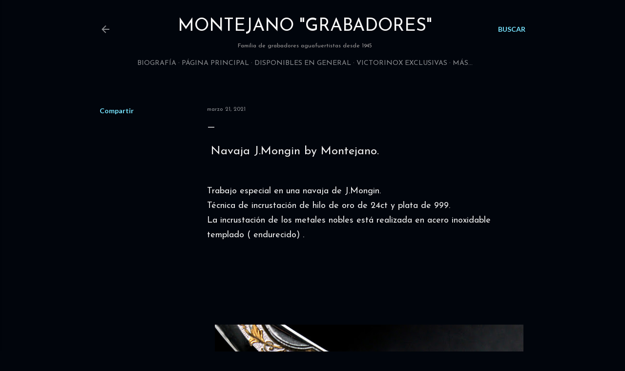

--- FILE ---
content_type: text/html; charset=UTF-8
request_url: https://antoniomontejano.blogspot.com/2021/03/j.html
body_size: 20934
content:
<!DOCTYPE html>
<html dir='ltr' lang='es'>
<head>
<meta content='width=device-width, initial-scale=1' name='viewport'/>
<title>MONTEJANO &quot;GRABADORES&quot;</title>
<meta content='text/html; charset=UTF-8' http-equiv='Content-Type'/>
<!-- Chrome, Firefox OS and Opera -->
<meta content='#01050c' name='theme-color'/>
<!-- Windows Phone -->
<meta content='#01050c' name='msapplication-navbutton-color'/>
<meta content='blogger' name='generator'/>
<link href='https://antoniomontejano.blogspot.com/favicon.ico' rel='icon' type='image/x-icon'/>
<link href='http://antoniomontejano.blogspot.com/2021/03/j.html' rel='canonical'/>
<link rel="alternate" type="application/atom+xml" title="MONTEJANO &quot;GRABADORES&quot; - Atom" href="https://antoniomontejano.blogspot.com/feeds/posts/default" />
<link rel="alternate" type="application/rss+xml" title="MONTEJANO &quot;GRABADORES&quot; - RSS" href="https://antoniomontejano.blogspot.com/feeds/posts/default?alt=rss" />
<link rel="service.post" type="application/atom+xml" title="MONTEJANO &quot;GRABADORES&quot; - Atom" href="https://www.blogger.com/feeds/409288535802452717/posts/default" />

<link rel="alternate" type="application/atom+xml" title="MONTEJANO &quot;GRABADORES&quot; - Atom" href="https://antoniomontejano.blogspot.com/feeds/5646389653419170703/comments/default" />
<!--Can't find substitution for tag [blog.ieCssRetrofitLinks]-->
<link href='https://blogger.googleusercontent.com/img/b/R29vZ2xl/AVvXsEik5VdeEAOpe8btx940Q5d5APgjwPW6P0sp47w6D5ZkLEjccByvqQFvtrklFRVwlkH4ifJcOySBRz-PJImsNUcc2BDR8WP6hAirO630TCnc-c3bU8QwCf-gkWESyrZIJR-pBGzj_vBh2O8/w640-h426/25.jpg' rel='image_src'/>
<meta content='http://antoniomontejano.blogspot.com/2021/03/j.html' property='og:url'/>
<meta content='MONTEJANO &quot;GRABADORES&quot;' property='og:title'/>
<meta content='Blog sobre la cuchillería y el grabado al agua fuerte' property='og:description'/>
<meta content='https://blogger.googleusercontent.com/img/b/R29vZ2xl/AVvXsEik5VdeEAOpe8btx940Q5d5APgjwPW6P0sp47w6D5ZkLEjccByvqQFvtrklFRVwlkH4ifJcOySBRz-PJImsNUcc2BDR8WP6hAirO630TCnc-c3bU8QwCf-gkWESyrZIJR-pBGzj_vBh2O8/w1200-h630-p-k-no-nu/25.jpg' property='og:image'/>
<style type='text/css'>@font-face{font-family:'Josefin Sans';font-style:normal;font-weight:400;font-display:swap;src:url(//fonts.gstatic.com/s/josefinsans/v34/Qw3PZQNVED7rKGKxtqIqX5E-AVSJrOCfjY46_DjQbMlhLybpUVzEEaq2.woff2)format('woff2');unicode-range:U+0102-0103,U+0110-0111,U+0128-0129,U+0168-0169,U+01A0-01A1,U+01AF-01B0,U+0300-0301,U+0303-0304,U+0308-0309,U+0323,U+0329,U+1EA0-1EF9,U+20AB;}@font-face{font-family:'Josefin Sans';font-style:normal;font-weight:400;font-display:swap;src:url(//fonts.gstatic.com/s/josefinsans/v34/Qw3PZQNVED7rKGKxtqIqX5E-AVSJrOCfjY46_DjQbMhhLybpUVzEEaq2.woff2)format('woff2');unicode-range:U+0100-02BA,U+02BD-02C5,U+02C7-02CC,U+02CE-02D7,U+02DD-02FF,U+0304,U+0308,U+0329,U+1D00-1DBF,U+1E00-1E9F,U+1EF2-1EFF,U+2020,U+20A0-20AB,U+20AD-20C0,U+2113,U+2C60-2C7F,U+A720-A7FF;}@font-face{font-family:'Josefin Sans';font-style:normal;font-weight:400;font-display:swap;src:url(//fonts.gstatic.com/s/josefinsans/v34/Qw3PZQNVED7rKGKxtqIqX5E-AVSJrOCfjY46_DjQbMZhLybpUVzEEQ.woff2)format('woff2');unicode-range:U+0000-00FF,U+0131,U+0152-0153,U+02BB-02BC,U+02C6,U+02DA,U+02DC,U+0304,U+0308,U+0329,U+2000-206F,U+20AC,U+2122,U+2191,U+2193,U+2212,U+2215,U+FEFF,U+FFFD;}@font-face{font-family:'Lato';font-style:normal;font-weight:400;font-display:swap;src:url(//fonts.gstatic.com/s/lato/v25/S6uyw4BMUTPHjxAwXiWtFCfQ7A.woff2)format('woff2');unicode-range:U+0100-02BA,U+02BD-02C5,U+02C7-02CC,U+02CE-02D7,U+02DD-02FF,U+0304,U+0308,U+0329,U+1D00-1DBF,U+1E00-1E9F,U+1EF2-1EFF,U+2020,U+20A0-20AB,U+20AD-20C0,U+2113,U+2C60-2C7F,U+A720-A7FF;}@font-face{font-family:'Lato';font-style:normal;font-weight:400;font-display:swap;src:url(//fonts.gstatic.com/s/lato/v25/S6uyw4BMUTPHjx4wXiWtFCc.woff2)format('woff2');unicode-range:U+0000-00FF,U+0131,U+0152-0153,U+02BB-02BC,U+02C6,U+02DA,U+02DC,U+0304,U+0308,U+0329,U+2000-206F,U+20AC,U+2122,U+2191,U+2193,U+2212,U+2215,U+FEFF,U+FFFD;}@font-face{font-family:'Lato';font-style:normal;font-weight:700;font-display:swap;src:url(//fonts.gstatic.com/s/lato/v25/S6u9w4BMUTPHh6UVSwaPGQ3q5d0N7w.woff2)format('woff2');unicode-range:U+0100-02BA,U+02BD-02C5,U+02C7-02CC,U+02CE-02D7,U+02DD-02FF,U+0304,U+0308,U+0329,U+1D00-1DBF,U+1E00-1E9F,U+1EF2-1EFF,U+2020,U+20A0-20AB,U+20AD-20C0,U+2113,U+2C60-2C7F,U+A720-A7FF;}@font-face{font-family:'Lato';font-style:normal;font-weight:700;font-display:swap;src:url(//fonts.gstatic.com/s/lato/v25/S6u9w4BMUTPHh6UVSwiPGQ3q5d0.woff2)format('woff2');unicode-range:U+0000-00FF,U+0131,U+0152-0153,U+02BB-02BC,U+02C6,U+02DA,U+02DC,U+0304,U+0308,U+0329,U+2000-206F,U+20AC,U+2122,U+2191,U+2193,U+2212,U+2215,U+FEFF,U+FFFD;}</style>
<style id='page-skin-1' type='text/css'><!--
/*! normalize.css v3.0.1 | MIT License | git.io/normalize */html{font-family:sans-serif;-ms-text-size-adjust:100%;-webkit-text-size-adjust:100%}body{margin:0}article,aside,details,figcaption,figure,footer,header,hgroup,main,nav,section,summary{display:block}audio,canvas,progress,video{display:inline-block;vertical-align:baseline}audio:not([controls]){display:none;height:0}[hidden],template{display:none}a{background:transparent}a:active,a:hover{outline:0}abbr[title]{border-bottom:1px dotted}b,strong{font-weight:bold}dfn{font-style:italic}h1{font-size:2em;margin:.67em 0}mark{background:#ff0;color:#000}small{font-size:80%}sub,sup{font-size:75%;line-height:0;position:relative;vertical-align:baseline}sup{top:-0.5em}sub{bottom:-0.25em}img{border:0}svg:not(:root){overflow:hidden}figure{margin:1em 40px}hr{-moz-box-sizing:content-box;box-sizing:content-box;height:0}pre{overflow:auto}code,kbd,pre,samp{font-family:monospace,monospace;font-size:1em}button,input,optgroup,select,textarea{color:inherit;font:inherit;margin:0}button{overflow:visible}button,select{text-transform:none}button,html input[type="button"],input[type="reset"],input[type="submit"]{-webkit-appearance:button;cursor:pointer}button[disabled],html input[disabled]{cursor:default}button::-moz-focus-inner,input::-moz-focus-inner{border:0;padding:0}input{line-height:normal}input[type="checkbox"],input[type="radio"]{box-sizing:border-box;padding:0}input[type="number"]::-webkit-inner-spin-button,input[type="number"]::-webkit-outer-spin-button{height:auto}input[type="search"]{-webkit-appearance:textfield;-moz-box-sizing:content-box;-webkit-box-sizing:content-box;box-sizing:content-box}input[type="search"]::-webkit-search-cancel-button,input[type="search"]::-webkit-search-decoration{-webkit-appearance:none}fieldset{border:1px solid #c0c0c0;margin:0 2px;padding:.35em .625em .75em}legend{border:0;padding:0}textarea{overflow:auto}optgroup{font-weight:bold}table{border-collapse:collapse;border-spacing:0}td,th{padding:0}
/*!************************************************
* Blogger Template Style
* Name: Soho
**************************************************/
body{
overflow-wrap:break-word;
word-break:break-word;
word-wrap:break-word
}
.hidden{
display:none
}
.invisible{
visibility:hidden
}
.container::after,.float-container::after{
clear:both;
content:"";
display:table
}
.clearboth{
clear:both
}
#comments .comment .comment-actions,.subscribe-popup .FollowByEmail .follow-by-email-submit{
background:0 0;
border:0;
box-shadow:none;
color:#77e4ff;
cursor:pointer;
font-size:14px;
font-weight:700;
outline:0;
text-decoration:none;
text-transform:uppercase;
width:auto
}
.dim-overlay{
background-color:rgba(0,0,0,.54);
height:100vh;
left:0;
position:fixed;
top:0;
width:100%
}
#sharing-dim-overlay{
background-color:transparent
}
input::-ms-clear{
display:none
}
.blogger-logo,.svg-icon-24.blogger-logo{
fill:#ff9800;
opacity:1
}
.loading-spinner-large{
-webkit-animation:mspin-rotate 1.568s infinite linear;
animation:mspin-rotate 1.568s infinite linear;
height:48px;
overflow:hidden;
position:absolute;
width:48px;
z-index:200
}
.loading-spinner-large>div{
-webkit-animation:mspin-revrot 5332ms infinite steps(4);
animation:mspin-revrot 5332ms infinite steps(4)
}
.loading-spinner-large>div>div{
-webkit-animation:mspin-singlecolor-large-film 1333ms infinite steps(81);
animation:mspin-singlecolor-large-film 1333ms infinite steps(81);
background-size:100%;
height:48px;
width:3888px
}
.mspin-black-large>div>div,.mspin-grey_54-large>div>div{
background-image:url(https://www.blogblog.com/indie/mspin_black_large.svg)
}
.mspin-white-large>div>div{
background-image:url(https://www.blogblog.com/indie/mspin_white_large.svg)
}
.mspin-grey_54-large{
opacity:.54
}
@-webkit-keyframes mspin-singlecolor-large-film{
from{
-webkit-transform:translateX(0);
transform:translateX(0)
}
to{
-webkit-transform:translateX(-3888px);
transform:translateX(-3888px)
}
}
@keyframes mspin-singlecolor-large-film{
from{
-webkit-transform:translateX(0);
transform:translateX(0)
}
to{
-webkit-transform:translateX(-3888px);
transform:translateX(-3888px)
}
}
@-webkit-keyframes mspin-rotate{
from{
-webkit-transform:rotate(0);
transform:rotate(0)
}
to{
-webkit-transform:rotate(360deg);
transform:rotate(360deg)
}
}
@keyframes mspin-rotate{
from{
-webkit-transform:rotate(0);
transform:rotate(0)
}
to{
-webkit-transform:rotate(360deg);
transform:rotate(360deg)
}
}
@-webkit-keyframes mspin-revrot{
from{
-webkit-transform:rotate(0);
transform:rotate(0)
}
to{
-webkit-transform:rotate(-360deg);
transform:rotate(-360deg)
}
}
@keyframes mspin-revrot{
from{
-webkit-transform:rotate(0);
transform:rotate(0)
}
to{
-webkit-transform:rotate(-360deg);
transform:rotate(-360deg)
}
}
.skip-navigation{
background-color:#fff;
box-sizing:border-box;
color:#000;
display:block;
height:0;
left:0;
line-height:50px;
overflow:hidden;
padding-top:0;
position:fixed;
text-align:center;
top:0;
-webkit-transition:box-shadow .3s,height .3s,padding-top .3s;
transition:box-shadow .3s,height .3s,padding-top .3s;
width:100%;
z-index:900
}
.skip-navigation:focus{
box-shadow:0 4px 5px 0 rgba(0,0,0,.14),0 1px 10px 0 rgba(0,0,0,.12),0 2px 4px -1px rgba(0,0,0,.2);
height:50px
}
#main{
outline:0
}
.main-heading{
position:absolute;
clip:rect(1px,1px,1px,1px);
padding:0;
border:0;
height:1px;
width:1px;
overflow:hidden
}
.Attribution{
margin-top:1em;
text-align:center
}
.Attribution .blogger img,.Attribution .blogger svg{
vertical-align:bottom
}
.Attribution .blogger img{
margin-right:.5em
}
.Attribution div{
line-height:24px;
margin-top:.5em
}
.Attribution .copyright,.Attribution .image-attribution{
font-size:.7em;
margin-top:1.5em
}
.BLOG_mobile_video_class{
display:none
}
.bg-photo{
background-attachment:scroll!important
}
body .CSS_LIGHTBOX{
z-index:900
}
.extendable .show-less,.extendable .show-more{
border-color:#77e4ff;
color:#77e4ff;
margin-top:8px
}
.extendable .show-less.hidden,.extendable .show-more.hidden{
display:none
}
.inline-ad{
display:none;
max-width:100%;
overflow:hidden
}
.adsbygoogle{
display:block
}
#cookieChoiceInfo{
bottom:0;
top:auto
}
iframe.b-hbp-video{
border:0
}
.post-body img{
max-width:100%
}
.post-body iframe{
max-width:100%
}
.post-body a[imageanchor="1"]{
display:inline-block
}
.byline{
margin-right:1em
}
.byline:last-child{
margin-right:0
}
.link-copied-dialog{
max-width:520px;
outline:0
}
.link-copied-dialog .modal-dialog-buttons{
margin-top:8px
}
.link-copied-dialog .goog-buttonset-default{
background:0 0;
border:0
}
.link-copied-dialog .goog-buttonset-default:focus{
outline:0
}
.paging-control-container{
margin-bottom:16px
}
.paging-control-container .paging-control{
display:inline-block
}
.paging-control-container .comment-range-text::after,.paging-control-container .paging-control{
color:#77e4ff
}
.paging-control-container .comment-range-text,.paging-control-container .paging-control{
margin-right:8px
}
.paging-control-container .comment-range-text::after,.paging-control-container .paging-control::after{
content:"\b7";
cursor:default;
padding-left:8px;
pointer-events:none
}
.paging-control-container .comment-range-text:last-child::after,.paging-control-container .paging-control:last-child::after{
content:none
}
.byline.reactions iframe{
height:20px
}
.b-notification{
color:#000;
background-color:#fff;
border-bottom:solid 1px #000;
box-sizing:border-box;
padding:16px 32px;
text-align:center
}
.b-notification.visible{
-webkit-transition:margin-top .3s cubic-bezier(.4,0,.2,1);
transition:margin-top .3s cubic-bezier(.4,0,.2,1)
}
.b-notification.invisible{
position:absolute
}
.b-notification-close{
position:absolute;
right:8px;
top:8px
}
.no-posts-message{
line-height:40px;
text-align:center
}
@media screen and (max-width:1112px){
body.item-view .post-body a[imageanchor="1"][style*="float: left;"],body.item-view .post-body a[imageanchor="1"][style*="float: right;"]{
float:none!important;
clear:none!important
}
body.item-view .post-body a[imageanchor="1"] img{
display:block;
height:auto;
margin:0 auto
}
body.item-view .post-body>.separator:first-child>a[imageanchor="1"]:first-child{
margin-top:20px
}
.post-body a[imageanchor]{
display:block
}
body.item-view .post-body a[imageanchor="1"]{
margin-left:0!important;
margin-right:0!important
}
body.item-view .post-body a[imageanchor="1"]+a[imageanchor="1"]{
margin-top:16px
}
}
.item-control{
display:none
}
#comments{
border-top:1px dashed rgba(0,0,0,.54);
margin-top:20px;
padding:20px
}
#comments .comment-thread ol{
margin:0;
padding-left:0;
padding-left:0
}
#comments .comment .comment-replybox-single,#comments .comment-thread .comment-replies{
margin-left:60px
}
#comments .comment-thread .thread-count{
display:none
}
#comments .comment{
list-style-type:none;
padding:0 0 30px;
position:relative
}
#comments .comment .comment{
padding-bottom:8px
}
.comment .avatar-image-container{
position:absolute
}
.comment .avatar-image-container img{
border-radius:50%
}
.avatar-image-container svg,.comment .avatar-image-container .avatar-icon{
border-radius:50%;
border:solid 1px #ffffff;
box-sizing:border-box;
fill:#ffffff;
height:35px;
margin:0;
padding:7px;
width:35px
}
.comment .comment-block{
margin-top:10px;
margin-left:60px;
padding-bottom:0
}
#comments .comment-author-header-wrapper{
margin-left:40px
}
#comments .comment .thread-expanded .comment-block{
padding-bottom:20px
}
#comments .comment .comment-header .user,#comments .comment .comment-header .user a{
color:#ffffff;
font-style:normal;
font-weight:700
}
#comments .comment .comment-actions{
bottom:0;
margin-bottom:15px;
position:absolute
}
#comments .comment .comment-actions>*{
margin-right:8px
}
#comments .comment .comment-header .datetime{
bottom:0;
color:rgba(255, 255, 255, 0.54);
display:inline-block;
font-size:13px;
font-style:italic;
margin-left:8px
}
#comments .comment .comment-footer .comment-timestamp a,#comments .comment .comment-header .datetime a{
color:rgba(255, 255, 255, 0.54)
}
#comments .comment .comment-content,.comment .comment-body{
margin-top:12px;
word-break:break-word
}
.comment-body{
margin-bottom:12px
}
#comments.embed[data-num-comments="0"]{
border:0;
margin-top:0;
padding-top:0
}
#comments.embed[data-num-comments="0"] #comment-post-message,#comments.embed[data-num-comments="0"] div.comment-form>p,#comments.embed[data-num-comments="0"] p.comment-footer{
display:none
}
#comment-editor-src{
display:none
}
.comments .comments-content .loadmore.loaded{
max-height:0;
opacity:0;
overflow:hidden
}
.extendable .remaining-items{
height:0;
overflow:hidden;
-webkit-transition:height .3s cubic-bezier(.4,0,.2,1);
transition:height .3s cubic-bezier(.4,0,.2,1)
}
.extendable .remaining-items.expanded{
height:auto
}
.svg-icon-24,.svg-icon-24-button{
cursor:pointer;
height:24px;
width:24px;
min-width:24px
}
.touch-icon{
margin:-12px;
padding:12px
}
.touch-icon:active,.touch-icon:focus{
background-color:rgba(153,153,153,.4);
border-radius:50%
}
svg:not(:root).touch-icon{
overflow:visible
}
html[dir=rtl] .rtl-reversible-icon{
-webkit-transform:scaleX(-1);
-ms-transform:scaleX(-1);
transform:scaleX(-1)
}
.svg-icon-24-button,.touch-icon-button{
background:0 0;
border:0;
margin:0;
outline:0;
padding:0
}
.touch-icon-button .touch-icon:active,.touch-icon-button .touch-icon:focus{
background-color:transparent
}
.touch-icon-button:active .touch-icon,.touch-icon-button:focus .touch-icon{
background-color:rgba(153,153,153,.4);
border-radius:50%
}
.Profile .default-avatar-wrapper .avatar-icon{
border-radius:50%;
border:solid 1px #ffffff;
box-sizing:border-box;
fill:#ffffff;
margin:0
}
.Profile .individual .default-avatar-wrapper .avatar-icon{
padding:25px
}
.Profile .individual .avatar-icon,.Profile .individual .profile-img{
height:120px;
width:120px
}
.Profile .team .default-avatar-wrapper .avatar-icon{
padding:8px
}
.Profile .team .avatar-icon,.Profile .team .default-avatar-wrapper,.Profile .team .profile-img{
height:40px;
width:40px
}
.snippet-container{
margin:0;
position:relative;
overflow:hidden
}
.snippet-fade{
bottom:0;
box-sizing:border-box;
position:absolute;
width:96px
}
.snippet-fade{
right:0
}
.snippet-fade:after{
content:"\2026"
}
.snippet-fade:after{
float:right
}
.centered-top-container.sticky{
left:0;
position:fixed;
right:0;
top:0;
width:auto;
z-index:50;
-webkit-transition-property:opacity,-webkit-transform;
transition-property:opacity,-webkit-transform;
transition-property:transform,opacity;
transition-property:transform,opacity,-webkit-transform;
-webkit-transition-duration:.2s;
transition-duration:.2s;
-webkit-transition-timing-function:cubic-bezier(.4,0,.2,1);
transition-timing-function:cubic-bezier(.4,0,.2,1)
}
.centered-top-placeholder{
display:none
}
.collapsed-header .centered-top-placeholder{
display:block
}
.centered-top-container .Header .replaced h1,.centered-top-placeholder .Header .replaced h1{
display:none
}
.centered-top-container.sticky .Header .replaced h1{
display:block
}
.centered-top-container.sticky .Header .header-widget{
background:0 0
}
.centered-top-container.sticky .Header .header-image-wrapper{
display:none
}
.centered-top-container img,.centered-top-placeholder img{
max-width:100%
}
.collapsible{
-webkit-transition:height .3s cubic-bezier(.4,0,.2,1);
transition:height .3s cubic-bezier(.4,0,.2,1)
}
.collapsible,.collapsible>summary{
display:block;
overflow:hidden
}
.collapsible>:not(summary){
display:none
}
.collapsible[open]>:not(summary){
display:block
}
.collapsible:focus,.collapsible>summary:focus{
outline:0
}
.collapsible>summary{
cursor:pointer;
display:block;
padding:0
}
.collapsible:focus>summary,.collapsible>summary:focus{
background-color:transparent
}
.collapsible>summary::-webkit-details-marker{
display:none
}
.collapsible-title{
-webkit-box-align:center;
-webkit-align-items:center;
-ms-flex-align:center;
align-items:center;
display:-webkit-box;
display:-webkit-flex;
display:-ms-flexbox;
display:flex
}
.collapsible-title .title{
-webkit-box-flex:1;
-webkit-flex:1 1 auto;
-ms-flex:1 1 auto;
flex:1 1 auto;
-webkit-box-ordinal-group:1;
-webkit-order:0;
-ms-flex-order:0;
order:0;
overflow:hidden;
text-overflow:ellipsis;
white-space:nowrap
}
.collapsible-title .chevron-down,.collapsible[open] .collapsible-title .chevron-up{
display:block
}
.collapsible-title .chevron-up,.collapsible[open] .collapsible-title .chevron-down{
display:none
}
.flat-button{
cursor:pointer;
display:inline-block;
font-weight:700;
text-transform:uppercase;
border-radius:2px;
padding:8px;
margin:-8px
}
.flat-icon-button{
background:0 0;
border:0;
margin:0;
outline:0;
padding:0;
margin:-12px;
padding:12px;
cursor:pointer;
box-sizing:content-box;
display:inline-block;
line-height:0
}
.flat-icon-button,.flat-icon-button .splash-wrapper{
border-radius:50%
}
.flat-icon-button .splash.animate{
-webkit-animation-duration:.3s;
animation-duration:.3s
}
.overflowable-container{
max-height:28px;
overflow:hidden;
position:relative
}
.overflow-button{
cursor:pointer
}
#overflowable-dim-overlay{
background:0 0
}
.overflow-popup{
box-shadow:0 2px 2px 0 rgba(0,0,0,.14),0 3px 1px -2px rgba(0,0,0,.2),0 1px 5px 0 rgba(0,0,0,.12);
background-color:#01050c;
left:0;
max-width:calc(100% - 32px);
position:absolute;
top:0;
visibility:hidden;
z-index:101
}
.overflow-popup ul{
list-style:none
}
.overflow-popup .tabs li,.overflow-popup li{
display:block;
height:auto
}
.overflow-popup .tabs li{
padding-left:0;
padding-right:0
}
.overflow-button.hidden,.overflow-popup .tabs li.hidden,.overflow-popup li.hidden{
display:none
}
.search{
display:-webkit-box;
display:-webkit-flex;
display:-ms-flexbox;
display:flex;
line-height:24px;
width:24px
}
.search.focused{
width:100%
}
.search.focused .section{
width:100%
}
.search form{
z-index:101
}
.search h3{
display:none
}
.search form{
display:-webkit-box;
display:-webkit-flex;
display:-ms-flexbox;
display:flex;
-webkit-box-flex:1;
-webkit-flex:1 0 0;
-ms-flex:1 0 0px;
flex:1 0 0;
border-bottom:solid 1px transparent;
padding-bottom:8px
}
.search form>*{
display:none
}
.search.focused form>*{
display:block
}
.search .search-input label{
display:none
}
.centered-top-placeholder.cloned .search form{
z-index:30
}
.search.focused form{
border-color:#9b9898;
position:relative;
width:auto
}
.collapsed-header .centered-top-container .search.focused form{
border-bottom-color:transparent
}
.search-expand{
-webkit-box-flex:0;
-webkit-flex:0 0 auto;
-ms-flex:0 0 auto;
flex:0 0 auto
}
.search-expand-text{
display:none
}
.search-close{
display:inline;
vertical-align:middle
}
.search-input{
-webkit-box-flex:1;
-webkit-flex:1 0 1px;
-ms-flex:1 0 1px;
flex:1 0 1px
}
.search-input input{
background:0 0;
border:0;
box-sizing:border-box;
color:#9b9898;
display:inline-block;
outline:0;
width:calc(100% - 48px)
}
.search-input input.no-cursor{
color:transparent;
text-shadow:0 0 0 #9b9898
}
.collapsed-header .centered-top-container .search-action,.collapsed-header .centered-top-container .search-input input{
color:#9b9898
}
.collapsed-header .centered-top-container .search-input input.no-cursor{
color:transparent;
text-shadow:0 0 0 #9b9898
}
.collapsed-header .centered-top-container .search-input input.no-cursor:focus,.search-input input.no-cursor:focus{
outline:0
}
.search-focused>*{
visibility:hidden
}
.search-focused .search,.search-focused .search-icon{
visibility:visible
}
.search.focused .search-action{
display:block
}
.search.focused .search-action:disabled{
opacity:.3
}
.widget.Sharing .sharing-button{
display:none
}
.widget.Sharing .sharing-buttons li{
padding:0
}
.widget.Sharing .sharing-buttons li span{
display:none
}
.post-share-buttons{
position:relative
}
.centered-bottom .share-buttons .svg-icon-24,.share-buttons .svg-icon-24{
fill:#ffffff
}
.sharing-open.touch-icon-button:active .touch-icon,.sharing-open.touch-icon-button:focus .touch-icon{
background-color:transparent
}
.share-buttons{
background-color:#01050c;
border-radius:2px;
box-shadow:0 2px 2px 0 rgba(0,0,0,.14),0 3px 1px -2px rgba(0,0,0,.2),0 1px 5px 0 rgba(0,0,0,.12);
color:#ffffff;
list-style:none;
margin:0;
padding:8px 0;
position:absolute;
top:-11px;
min-width:200px;
z-index:101
}
.share-buttons.hidden{
display:none
}
.sharing-button{
background:0 0;
border:0;
margin:0;
outline:0;
padding:0;
cursor:pointer
}
.share-buttons li{
margin:0;
height:48px
}
.share-buttons li:last-child{
margin-bottom:0
}
.share-buttons li .sharing-platform-button{
box-sizing:border-box;
cursor:pointer;
display:block;
height:100%;
margin-bottom:0;
padding:0 16px;
position:relative;
width:100%
}
.share-buttons li .sharing-platform-button:focus,.share-buttons li .sharing-platform-button:hover{
background-color:rgba(128,128,128,.1);
outline:0
}
.share-buttons li svg[class*=" sharing-"],.share-buttons li svg[class^=sharing-]{
position:absolute;
top:10px
}
.share-buttons li span.sharing-platform-button{
position:relative;
top:0
}
.share-buttons li .platform-sharing-text{
display:block;
font-size:16px;
line-height:48px;
white-space:nowrap
}
.share-buttons li .platform-sharing-text{
margin-left:56px
}
.sidebar-container{
background-color:#f7f7f7;
max-width:250px;
overflow-y:auto;
-webkit-transition-property:-webkit-transform;
transition-property:-webkit-transform;
transition-property:transform;
transition-property:transform,-webkit-transform;
-webkit-transition-duration:.3s;
transition-duration:.3s;
-webkit-transition-timing-function:cubic-bezier(0,0,.2,1);
transition-timing-function:cubic-bezier(0,0,.2,1);
width:250px;
z-index:101;
-webkit-overflow-scrolling:touch
}
.sidebar-container .navigation{
line-height:0;
padding:16px
}
.sidebar-container .sidebar-back{
cursor:pointer
}
.sidebar-container .widget{
background:0 0;
margin:0 16px;
padding:16px 0
}
.sidebar-container .widget .title{
color:rgba(255, 255, 255, 0.54);
margin:0
}
.sidebar-container .widget ul{
list-style:none;
margin:0;
padding:0
}
.sidebar-container .widget ul ul{
margin-left:1em
}
.sidebar-container .widget li{
font-size:16px;
line-height:normal
}
.sidebar-container .widget+.widget{
border-top:1px dashed rgba(255, 255, 255, 0.54)
}
.BlogArchive li{
margin:16px 0
}
.BlogArchive li:last-child{
margin-bottom:0
}
.Label li a{
display:inline-block
}
.BlogArchive .post-count,.Label .label-count{
float:right;
margin-left:.25em
}
.BlogArchive .post-count::before,.Label .label-count::before{
content:"("
}
.BlogArchive .post-count::after,.Label .label-count::after{
content:")"
}
.widget.Translate .skiptranslate>div{
display:block!important
}
.widget.Profile .profile-link{
display:-webkit-box;
display:-webkit-flex;
display:-ms-flexbox;
display:flex
}
.widget.Profile .team-member .default-avatar-wrapper,.widget.Profile .team-member .profile-img{
-webkit-box-flex:0;
-webkit-flex:0 0 auto;
-ms-flex:0 0 auto;
flex:0 0 auto;
margin-right:1em
}
.widget.Profile .individual .profile-link{
-webkit-box-orient:vertical;
-webkit-box-direction:normal;
-webkit-flex-direction:column;
-ms-flex-direction:column;
flex-direction:column
}
.widget.Profile .team .profile-link .profile-name{
-webkit-align-self:center;
-ms-flex-item-align:center;
align-self:center;
display:block;
-webkit-box-flex:1;
-webkit-flex:1 1 auto;
-ms-flex:1 1 auto;
flex:1 1 auto
}
.dim-overlay{
background-color:rgba(0,0,0,.54);
z-index:100
}
body.sidebar-visible{
overflow-y:hidden
}
@media screen and (max-width:1503px){
.sidebar-container{
bottom:0;
position:fixed;
top:0;
left:0;
right:auto
}
.sidebar-container.sidebar-invisible{
-webkit-transition-timing-function:cubic-bezier(.4,0,.6,1);
transition-timing-function:cubic-bezier(.4,0,.6,1)
}
html[dir=ltr] .sidebar-container.sidebar-invisible{
-webkit-transform:translateX(-250px);
-ms-transform:translateX(-250px);
transform:translateX(-250px)
}
html[dir=rtl] .sidebar-container.sidebar-invisible{
-webkit-transform:translateX(250px);
-ms-transform:translateX(250px);
transform:translateX(250px)
}
}
@media screen and (min-width:1504px){
.sidebar-container{
position:absolute;
top:0;
left:0;
right:auto
}
.sidebar-container .navigation{
display:none
}
}
.dialog{
box-shadow:0 2px 2px 0 rgba(0,0,0,.14),0 3px 1px -2px rgba(0,0,0,.2),0 1px 5px 0 rgba(0,0,0,.12);
background:#01050c;
box-sizing:border-box;
color:#ffffff;
padding:30px;
position:fixed;
text-align:center;
width:calc(100% - 24px);
z-index:101
}
.dialog input[type=email],.dialog input[type=text]{
background-color:transparent;
border:0;
border-bottom:solid 1px rgba(255,255,255,.12);
color:#ffffff;
display:block;
font-family:Lato, sans-serif;
font-size:16px;
line-height:24px;
margin:auto;
padding-bottom:7px;
outline:0;
text-align:center;
width:100%
}
.dialog input[type=email]::-webkit-input-placeholder,.dialog input[type=text]::-webkit-input-placeholder{
color:#ffffff
}
.dialog input[type=email]::-moz-placeholder,.dialog input[type=text]::-moz-placeholder{
color:#ffffff
}
.dialog input[type=email]:-ms-input-placeholder,.dialog input[type=text]:-ms-input-placeholder{
color:#ffffff
}
.dialog input[type=email]::-ms-input-placeholder,.dialog input[type=text]::-ms-input-placeholder{
color:#ffffff
}
.dialog input[type=email]::placeholder,.dialog input[type=text]::placeholder{
color:#ffffff
}
.dialog input[type=email]:focus,.dialog input[type=text]:focus{
border-bottom:solid 2px #77e4ff;
padding-bottom:6px
}
.dialog input.no-cursor{
color:transparent;
text-shadow:0 0 0 #ffffff
}
.dialog input.no-cursor:focus{
outline:0
}
.dialog input.no-cursor:focus{
outline:0
}
.dialog input[type=submit]{
font-family:Lato, sans-serif
}
.dialog .goog-buttonset-default{
color:#77e4ff
}
.subscribe-popup{
max-width:364px
}
.subscribe-popup h3{
color:#ffffff;
font-size:1.8em;
margin-top:0
}
.subscribe-popup .FollowByEmail h3{
display:none
}
.subscribe-popup .FollowByEmail .follow-by-email-submit{
color:#77e4ff;
display:inline-block;
margin:0 auto;
margin-top:24px;
width:auto;
white-space:normal
}
.subscribe-popup .FollowByEmail .follow-by-email-submit:disabled{
cursor:default;
opacity:.3
}
@media (max-width:800px){
.blog-name div.widget.Subscribe{
margin-bottom:16px
}
body.item-view .blog-name div.widget.Subscribe{
margin:8px auto 16px auto;
width:100%
}
}
body#layout .bg-photo,body#layout .bg-photo-overlay{
display:none
}
body#layout .page_body{
padding:0;
position:relative;
top:0
}
body#layout .page{
display:inline-block;
left:inherit;
position:relative;
vertical-align:top;
width:540px
}
body#layout .centered{
max-width:954px
}
body#layout .navigation{
display:none
}
body#layout .sidebar-container{
display:inline-block;
width:40%
}
body#layout .hamburger-menu,body#layout .search{
display:none
}
body{
background-color:#01050c;
color:#ffffff;
font:normal 400 20px Lato, sans-serif;
height:100%;
margin:0;
min-height:100vh
}
h1,h2,h3,h4,h5,h6{
font-weight:400
}
a{
color:#77e4ff;
text-decoration:none
}
.dim-overlay{
z-index:100
}
body.sidebar-visible .page_body{
overflow-y:scroll
}
.widget .title{
color:rgba(255, 255, 255, 0.54);
font:normal 700 12px Lato, sans-serif
}
.extendable .show-less,.extendable .show-more{
color:#77e4ff;
font:normal 700 12px Lato, sans-serif;
margin:12px -8px 0 -8px;
text-transform:uppercase
}
.footer .widget,.main .widget{
margin:50px 0
}
.main .widget .title{
text-transform:uppercase
}
.inline-ad{
display:block;
margin-top:50px
}
.adsbygoogle{
text-align:center
}
.page_body{
display:-webkit-box;
display:-webkit-flex;
display:-ms-flexbox;
display:flex;
-webkit-box-orient:vertical;
-webkit-box-direction:normal;
-webkit-flex-direction:column;
-ms-flex-direction:column;
flex-direction:column;
min-height:100vh;
position:relative;
z-index:20
}
.page_body>*{
-webkit-box-flex:0;
-webkit-flex:0 0 auto;
-ms-flex:0 0 auto;
flex:0 0 auto
}
.page_body>#footer{
margin-top:auto
}
.centered-bottom,.centered-top{
margin:0 32px;
max-width:100%
}
.centered-top{
padding-bottom:12px;
padding-top:12px
}
.sticky .centered-top{
padding-bottom:0;
padding-top:0
}
.centered-top-container,.centered-top-placeholder{
background:#01050c
}
.centered-top{
display:-webkit-box;
display:-webkit-flex;
display:-ms-flexbox;
display:flex;
-webkit-flex-wrap:wrap;
-ms-flex-wrap:wrap;
flex-wrap:wrap;
-webkit-box-pack:justify;
-webkit-justify-content:space-between;
-ms-flex-pack:justify;
justify-content:space-between;
position:relative
}
.sticky .centered-top{
-webkit-flex-wrap:nowrap;
-ms-flex-wrap:nowrap;
flex-wrap:nowrap
}
.centered-top-container .svg-icon-24,.centered-top-placeholder .svg-icon-24{
fill:rgba(255, 255, 255, 0.54)
}
.back-button-container,.hamburger-menu-container{
-webkit-box-flex:0;
-webkit-flex:0 0 auto;
-ms-flex:0 0 auto;
flex:0 0 auto;
height:48px;
-webkit-box-ordinal-group:2;
-webkit-order:1;
-ms-flex-order:1;
order:1
}
.sticky .back-button-container,.sticky .hamburger-menu-container{
-webkit-box-ordinal-group:2;
-webkit-order:1;
-ms-flex-order:1;
order:1
}
.back-button,.hamburger-menu,.search-expand-icon{
cursor:pointer;
margin-top:0
}
.search{
-webkit-box-align:start;
-webkit-align-items:flex-start;
-ms-flex-align:start;
align-items:flex-start;
-webkit-box-flex:0;
-webkit-flex:0 0 auto;
-ms-flex:0 0 auto;
flex:0 0 auto;
height:48px;
margin-left:24px;
-webkit-box-ordinal-group:4;
-webkit-order:3;
-ms-flex-order:3;
order:3
}
.search,.search.focused{
width:auto
}
.search.focused{
position:static
}
.sticky .search{
display:none;
-webkit-box-ordinal-group:5;
-webkit-order:4;
-ms-flex-order:4;
order:4
}
.search .section{
right:0;
margin-top:12px;
position:absolute;
top:12px;
width:0
}
.sticky .search .section{
top:0
}
.search-expand{
background:0 0;
border:0;
margin:0;
outline:0;
padding:0;
color:#77e4ff;
cursor:pointer;
-webkit-box-flex:0;
-webkit-flex:0 0 auto;
-ms-flex:0 0 auto;
flex:0 0 auto;
font:normal 700 12px Lato, sans-serif;
text-transform:uppercase;
word-break:normal
}
.search.focused .search-expand{
visibility:hidden
}
.search .dim-overlay{
background:0 0
}
.search.focused .section{
max-width:400px
}
.search.focused form{
border-color:rgba(255, 255, 255, 0.54);
height:24px
}
.search.focused .search-input{
display:-webkit-box;
display:-webkit-flex;
display:-ms-flexbox;
display:flex;
-webkit-box-flex:1;
-webkit-flex:1 1 auto;
-ms-flex:1 1 auto;
flex:1 1 auto
}
.search-input input{
-webkit-box-flex:1;
-webkit-flex:1 1 auto;
-ms-flex:1 1 auto;
flex:1 1 auto;
font:normal normal 14px Josefin Sans
}
.search input[type=submit]{
display:none
}
.subscribe-section-container{
-webkit-box-flex:1;
-webkit-flex:1 0 auto;
-ms-flex:1 0 auto;
flex:1 0 auto;
margin-left:24px;
-webkit-box-ordinal-group:3;
-webkit-order:2;
-ms-flex-order:2;
order:2;
text-align:right
}
.sticky .subscribe-section-container{
-webkit-box-flex:0;
-webkit-flex:0 0 auto;
-ms-flex:0 0 auto;
flex:0 0 auto;
-webkit-box-ordinal-group:4;
-webkit-order:3;
-ms-flex-order:3;
order:3
}
.subscribe-button{
background:0 0;
border:0;
margin:0;
outline:0;
padding:0;
color:#77e4ff;
cursor:pointer;
display:inline-block;
font:normal 700 12px Lato, sans-serif;
line-height:48px;
margin:0;
text-transform:uppercase;
word-break:normal
}
.subscribe-popup h3{
color:rgba(255, 255, 255, 0.54);
font:normal 700 12px Lato, sans-serif;
margin-bottom:24px;
text-transform:uppercase
}
.subscribe-popup div.widget.FollowByEmail .follow-by-email-address{
color:#ffffff;
font:normal 700 12px Lato, sans-serif
}
.subscribe-popup div.widget.FollowByEmail .follow-by-email-submit{
color:#77e4ff;
font:normal 700 12px Lato, sans-serif;
margin-top:24px;
text-transform:uppercase
}
.blog-name{
-webkit-box-flex:1;
-webkit-flex:1 1 100%;
-ms-flex:1 1 100%;
flex:1 1 100%;
-webkit-box-ordinal-group:5;
-webkit-order:4;
-ms-flex-order:4;
order:4;
overflow:hidden
}
.sticky .blog-name{
-webkit-box-flex:1;
-webkit-flex:1 1 auto;
-ms-flex:1 1 auto;
flex:1 1 auto;
margin:0 12px;
-webkit-box-ordinal-group:3;
-webkit-order:2;
-ms-flex-order:2;
order:2
}
body.search-view .centered-top.search-focused .blog-name{
display:none
}
.widget.Header h1{
font:normal normal 16px Josefin Sans;
margin:0;
text-transform:uppercase
}
.widget.Header h1,.widget.Header h1 a{
color:#f8f8f8
}
.widget.Header p{
color:#9b9898;
font:normal normal 12px Josefin Sans;
line-height:1.7
}
.sticky .widget.Header h1{
font-size:16px;
line-height:48px;
overflow:hidden;
overflow-wrap:normal;
text-overflow:ellipsis;
white-space:nowrap;
word-wrap:normal
}
.sticky .widget.Header p{
display:none
}
.sticky{
box-shadow:0 1px 3px rgba(0, 0, 0, 0.1)
}
#page_list_top .widget.PageList{
font:normal normal 14px Josefin Sans;
line-height:28px
}
#page_list_top .widget.PageList .title{
display:none
}
#page_list_top .widget.PageList .overflowable-contents{
overflow:hidden
}
#page_list_top .widget.PageList .overflowable-contents ul{
list-style:none;
margin:0;
padding:0
}
#page_list_top .widget.PageList .overflow-popup ul{
list-style:none;
margin:0;
padding:0 20px
}
#page_list_top .widget.PageList .overflowable-contents li{
display:inline-block
}
#page_list_top .widget.PageList .overflowable-contents li.hidden{
display:none
}
#page_list_top .widget.PageList .overflowable-contents li:not(:first-child):before{
color:rgba(255, 255, 255, 0.54);
content:"\b7"
}
#page_list_top .widget.PageList .overflow-button a,#page_list_top .widget.PageList .overflow-popup li a,#page_list_top .widget.PageList .overflowable-contents li a{
color:rgba(255, 255, 255, 0.54);
font:normal normal 14px Josefin Sans;
line-height:28px;
text-transform:uppercase
}
#page_list_top .widget.PageList .overflow-popup li.selected a,#page_list_top .widget.PageList .overflowable-contents li.selected a{
color:rgba(255, 255, 255, 0.54);
font:normal normal 14px Josefin Sans;
line-height:28px
}
#page_list_top .widget.PageList .overflow-button{
display:inline
}
.sticky #page_list_top{
display:none
}
body.homepage-view .hero-image.has-image{
background:#01050c url(//2.bp.blogspot.com/-yby4AM-PF2w/WkOZi1V5waI/AAAAAAAABKo/_r6fGyoOGvwRJpL6fdxuZ1MbQzvlrGYGgCK4BGAYYCw/s0/7_1.jpg) repeat scroll top left;
background-attachment:scroll;
background-color:#01050c;
background-size:cover;
height:62.5vw;
max-height:75vh;
min-height:200px;
width:100%
}
.post-filter-message{
background-color:#77e4ff;
color:rgba(0, 0, 0, 0.54);
display:-webkit-box;
display:-webkit-flex;
display:-ms-flexbox;
display:flex;
-webkit-flex-wrap:wrap;
-ms-flex-wrap:wrap;
flex-wrap:wrap;
font:normal 700 12px Lato, sans-serif;
-webkit-box-pack:justify;
-webkit-justify-content:space-between;
-ms-flex-pack:justify;
justify-content:space-between;
margin-top:50px;
padding:18px
}
.post-filter-message .message-container{
-webkit-box-flex:1;
-webkit-flex:1 1 auto;
-ms-flex:1 1 auto;
flex:1 1 auto;
min-width:0
}
.post-filter-message .home-link-container{
-webkit-box-flex:0;
-webkit-flex:0 0 auto;
-ms-flex:0 0 auto;
flex:0 0 auto
}
.post-filter-message .search-label,.post-filter-message .search-query{
color:rgba(0, 0, 0, 0.87);
font:normal 700 12px Lato, sans-serif;
text-transform:uppercase
}
.post-filter-message .home-link,.post-filter-message .home-link a{
color:rgba(0, 0, 0, 0.87);
font:normal 700 12px Lato, sans-serif;
text-transform:uppercase
}
.widget.FeaturedPost .thumb.hero-thumb{
background-position:center;
background-size:cover;
height:360px
}
.widget.FeaturedPost .featured-post-snippet:before{
content:"\2014"
}
.snippet-container,.snippet-fade{
font:normal normal 14px Josefin Sans;
line-height:23.8px
}
.snippet-container{
max-height:166.6px;
overflow:hidden
}
.snippet-fade{
background:-webkit-linear-gradient(left,#01050c 0,#01050c 20%,rgba(1, 5, 12, 0) 100%);
background:linear-gradient(to left,#01050c 0,#01050c 20%,rgba(1, 5, 12, 0) 100%);
color:#ffffff
}
.post-sidebar{
display:none
}
.widget.Blog .blog-posts .post-outer-container{
width:100%
}
.no-posts{
text-align:center
}
body.feed-view .widget.Blog .blog-posts .post-outer-container,body.item-view .widget.Blog .blog-posts .post-outer{
margin-bottom:50px
}
.widget.Blog .post.no-featured-image,.widget.PopularPosts .post.no-featured-image{
background-color:#77e4ff;
padding:30px
}
.widget.Blog .post>.post-share-buttons-top{
right:0;
position:absolute;
top:0
}
.widget.Blog .post>.post-share-buttons-bottom{
bottom:0;
right:0;
position:absolute
}
.blog-pager{
text-align:right
}
.blog-pager a{
color:#77e4ff;
font:normal 700 12px Lato, sans-serif;
text-transform:uppercase
}
.blog-pager .blog-pager-newer-link,.blog-pager .home-link{
display:none
}
.post-title{
font:normal normal 20px Josefin Sans;
margin:0;
text-transform:uppercase
}
.post-title,.post-title a{
color:#ffffff
}
.post.no-featured-image .post-title,.post.no-featured-image .post-title a{
color:rgba(0, 0, 0, 0.87)
}
body.item-view .post-body-container:before{
content:"\2014"
}
.post-body{
color:#ffffff;
font:normal normal 14px Josefin Sans;
line-height:1.7
}
.post-body blockquote{
color:#ffffff;
font:normal normal 16px Josefin Sans;
line-height:1.7;
margin-left:0;
margin-right:0
}
.post-body img{
height:auto;
max-width:100%
}
.post-body .tr-caption{
color:#ffffff;
font:normal normal 16px Josefin Sans;
line-height:1.7
}
.snippet-thumbnail{
position:relative
}
.snippet-thumbnail .post-header{
background:#01050c;
bottom:0;
margin-bottom:0;
padding-right:15px;
padding-bottom:5px;
padding-top:5px;
position:absolute
}
.snippet-thumbnail img{
width:100%
}
.post-footer,.post-header{
margin:8px 0
}
body.item-view .widget.Blog .post-header{
margin:0 0 16px 0
}
body.item-view .widget.Blog .post-footer{
margin:50px 0 0 0
}
.widget.FeaturedPost .post-footer{
display:-webkit-box;
display:-webkit-flex;
display:-ms-flexbox;
display:flex;
-webkit-flex-wrap:wrap;
-ms-flex-wrap:wrap;
flex-wrap:wrap;
-webkit-box-pack:justify;
-webkit-justify-content:space-between;
-ms-flex-pack:justify;
justify-content:space-between
}
.widget.FeaturedPost .post-footer>*{
-webkit-box-flex:0;
-webkit-flex:0 1 auto;
-ms-flex:0 1 auto;
flex:0 1 auto
}
.widget.FeaturedPost .post-footer,.widget.FeaturedPost .post-footer a,.widget.FeaturedPost .post-footer button{
line-height:1.7
}
.jump-link{
margin:-8px
}
.post-header,.post-header a,.post-header button{
color:rgba(255, 255, 255, 0.54);
font:normal normal 12px Josefin Sans
}
.post.no-featured-image .post-header,.post.no-featured-image .post-header a,.post.no-featured-image .post-header button{
color:rgba(0, 0, 0, 0.54)
}
.post-footer,.post-footer a,.post-footer button{
color:#77e4ff;
font:normal normal 12px Josefin Sans
}
.post.no-featured-image .post-footer,.post.no-featured-image .post-footer a,.post.no-featured-image .post-footer button{
color:rgba(0, 0, 0, 0.87)
}
body.item-view .post-footer-line{
line-height:2.3
}
.byline{
display:inline-block
}
.byline .flat-button{
text-transform:none
}
.post-header .byline:not(:last-child):after{
content:"\b7"
}
.post-header .byline:not(:last-child){
margin-right:0
}
.byline.post-labels a{
display:inline-block;
word-break:break-all
}
.byline.post-labels a:not(:last-child):after{
content:","
}
.byline.reactions .reactions-label{
line-height:22px;
vertical-align:top
}
.post-share-buttons{
margin-left:0
}
.share-buttons{
background-color:#252525;
border-radius:0;
box-shadow:0 1px 1px 1px rgba(0, 0, 0, 0.1);
color:rgba(255, 255, 255, 0.87);
font:normal normal 16px Josefin Sans
}
.share-buttons .svg-icon-24{
fill:#77e4ff
}
#comment-holder .continue{
display:none
}
#comment-editor{
margin-bottom:20px;
margin-top:20px
}
.widget.Attribution,.widget.Attribution .copyright,.widget.Attribution .copyright a,.widget.Attribution .image-attribution,.widget.Attribution .image-attribution a,.widget.Attribution a{
color:rgba(255, 255, 255, 0.54);
font:normal 700 12px Lato, sans-serif
}
.widget.Attribution svg{
fill:rgba(255, 255, 255, 0.54)
}
.widget.Attribution .blogger a{
display:-webkit-box;
display:-webkit-flex;
display:-ms-flexbox;
display:flex;
-webkit-align-content:center;
-ms-flex-line-pack:center;
align-content:center;
-webkit-box-pack:center;
-webkit-justify-content:center;
-ms-flex-pack:center;
justify-content:center;
line-height:24px
}
.widget.Attribution .blogger svg{
margin-right:8px
}
.widget.Profile ul{
list-style:none;
padding:0
}
.widget.Profile .individual .default-avatar-wrapper,.widget.Profile .individual .profile-img{
border-radius:50%;
display:inline-block;
height:120px;
width:120px
}
.widget.Profile .individual .profile-data a,.widget.Profile .team .profile-name{
color:#ffffff;
font:normal normal 20px Josefin Sans;
text-transform:none
}
.widget.Profile .individual dd{
color:#ffffff;
font:normal 400 20px Lato, sans-serif;
margin:0 auto
}
.widget.Profile .individual .profile-link,.widget.Profile .team .visit-profile{
color:#77e4ff;
font:normal 700 12px Lato, sans-serif;
text-transform:uppercase
}
.widget.Profile .team .default-avatar-wrapper,.widget.Profile .team .profile-img{
border-radius:50%;
float:left;
height:40px;
width:40px
}
.widget.Profile .team .profile-link .profile-name-wrapper{
-webkit-box-flex:1;
-webkit-flex:1 1 auto;
-ms-flex:1 1 auto;
flex:1 1 auto
}
.widget.Label li,.widget.Label span.label-size{
color:#77e4ff;
display:inline-block;
font:normal 700 12px Lato, sans-serif;
word-break:break-all
}
.widget.Label li:not(:last-child):after,.widget.Label span.label-size:not(:last-child):after{
content:","
}
.widget.PopularPosts .post{
margin-bottom:50px
}
body.item-view #sidebar .widget.PopularPosts{
margin-left:40px;
width:inherit
}
#comments{
border-top:none;
padding:0
}
#comments .comment .comment-footer,#comments .comment .comment-header,#comments .comment .comment-header .datetime,#comments .comment .comment-header .datetime a{
color:rgba(255, 255, 255, 0.54);
font:normal normal 12px Arial, Tahoma, Helvetica, FreeSans, sans-serif
}
#comments .comment .comment-author,#comments .comment .comment-author a,#comments .comment .comment-header .user,#comments .comment .comment-header .user a{
color:#ffffff;
font:normal normal 12px Josefin Sans
}
#comments .comment .comment-body,#comments .comment .comment-content{
color:#ffffff;
font:normal normal 16px Josefin Sans
}
#comments .comment .comment-actions,#comments .footer,#comments .footer a,#comments .loadmore,#comments .paging-control{
color:#77e4ff;
font:normal normal 12px Arial, Tahoma, Helvetica, FreeSans, sans-serif;
text-transform:uppercase
}
#commentsHolder{
border-bottom:none;
border-top:none
}
#comments .comment-form h4{
position:absolute;
clip:rect(1px,1px,1px,1px);
padding:0;
border:0;
height:1px;
width:1px;
overflow:hidden
}
.sidebar-container{
background-color:#01050c;
color:rgba(255, 255, 255, 0.54);
font:normal normal 13px Josefin Sans;
min-height:100%
}
html[dir=ltr] .sidebar-container{
box-shadow:1px 0 3px rgba(0, 0, 0, 0.1)
}
html[dir=rtl] .sidebar-container{
box-shadow:-1px 0 3px rgba(0, 0, 0, 0.1)
}
.sidebar-container a{
color:#77e4ff
}
.sidebar-container .svg-icon-24{
fill:rgba(255, 255, 255, 0.54)
}
.sidebar-container .widget{
margin:0;
margin-left:40px;
padding:40px;
padding-left:0
}
.sidebar-container .widget+.widget{
border-top:1px solid rgba(255, 255, 255, 0.54)
}
.sidebar-container .widget .title{
color:rgba(255, 255, 255, 0.54);
font:normal normal 16px Josefin Sans
}
.sidebar-container .widget ul li,.sidebar-container .widget.BlogArchive #ArchiveList li{
font:normal normal 13px Josefin Sans;
margin:1em 0 0 0
}
.sidebar-container .BlogArchive .post-count,.sidebar-container .Label .label-count{
float:none
}
.sidebar-container .Label li a{
display:inline
}
.sidebar-container .widget.Profile .default-avatar-wrapper .avatar-icon{
border-color:#ffffff;
fill:#ffffff
}
.sidebar-container .widget.Profile .individual{
text-align:center
}
.sidebar-container .widget.Profile .individual dd:before{
content:"\2014";
display:block
}
.sidebar-container .widget.Profile .individual .profile-data a,.sidebar-container .widget.Profile .team .profile-name{
color:#ffffff;
font:normal normal 12px Josefin Sans
}
.sidebar-container .widget.Profile .individual dd{
color:rgba(255, 255, 255, 0.87);
font:normal normal 12px Josefin Sans;
margin:0 30px
}
.sidebar-container .widget.Profile .individual .profile-link,.sidebar-container .widget.Profile .team .visit-profile{
color:#77e4ff;
font:normal normal 12px Josefin Sans
}
.sidebar-container .snippet-fade{
background:-webkit-linear-gradient(left,#01050c 0,#01050c 20%,rgba(1, 5, 12, 0) 100%);
background:linear-gradient(to left,#01050c 0,#01050c 20%,rgba(1, 5, 12, 0) 100%)
}
@media screen and (min-width:640px){
.centered-bottom,.centered-top{
margin:0 auto;
width:576px
}
.centered-top{
-webkit-flex-wrap:nowrap;
-ms-flex-wrap:nowrap;
flex-wrap:nowrap;
padding-bottom:24px;
padding-top:36px
}
.blog-name{
-webkit-box-flex:1;
-webkit-flex:1 1 auto;
-ms-flex:1 1 auto;
flex:1 1 auto;
min-width:0;
-webkit-box-ordinal-group:3;
-webkit-order:2;
-ms-flex-order:2;
order:2
}
.sticky .blog-name{
margin:0
}
.back-button-container,.hamburger-menu-container{
margin-right:36px;
-webkit-box-ordinal-group:2;
-webkit-order:1;
-ms-flex-order:1;
order:1
}
.search{
margin-left:36px;
-webkit-box-ordinal-group:5;
-webkit-order:4;
-ms-flex-order:4;
order:4
}
.search .section{
top:36px
}
.sticky .search{
display:block
}
.subscribe-section-container{
-webkit-box-flex:0;
-webkit-flex:0 0 auto;
-ms-flex:0 0 auto;
flex:0 0 auto;
margin-left:36px;
-webkit-box-ordinal-group:4;
-webkit-order:3;
-ms-flex-order:3;
order:3
}
.subscribe-button{
font:normal 700 14px Lato, sans-serif;
line-height:48px
}
.subscribe-popup h3{
font:normal 700 14px Lato, sans-serif
}
.subscribe-popup div.widget.FollowByEmail .follow-by-email-address{
font:normal 700 14px Lato, sans-serif
}
.subscribe-popup div.widget.FollowByEmail .follow-by-email-submit{
font:normal 700 14px Lato, sans-serif
}
.widget .title{
font:normal 700 14px Lato, sans-serif
}
.widget.Blog .post.no-featured-image,.widget.PopularPosts .post.no-featured-image{
padding:65px
}
.post-title{
font:normal normal 24px Josefin Sans
}
.blog-pager a{
font:normal 700 14px Lato, sans-serif
}
.widget.Header h1{
font:normal normal 36px Josefin Sans
}
.sticky .widget.Header h1{
font-size:24px
}
}
@media screen and (min-width:1112px){
.centered-bottom,.centered-top{
width:872px
}
.back-button-container,.hamburger-menu-container{
margin-right:48px
}
.search{
margin-left:48px
}
.search-expand{
font:normal 700 14px Lato, sans-serif;
line-height:48px
}
.search-expand-text{
display:block
}
.search-expand-icon{
display:none
}
.subscribe-section-container{
margin-left:48px
}
.post-filter-message{
font:normal 700 14px Lato, sans-serif
}
.post-filter-message .search-label,.post-filter-message .search-query{
font:normal 700 14px Lato, sans-serif
}
.post-filter-message .home-link{
font:normal 700 14px Lato, sans-serif
}
.widget.Blog .blog-posts .post-outer-container{
width:426px
}
body.error-view .widget.Blog .blog-posts .post-outer-container,body.item-view .widget.Blog .blog-posts .post-outer-container{
width:100%
}
body.item-view .widget.Blog .blog-posts .post-outer{
display:-webkit-box;
display:-webkit-flex;
display:-ms-flexbox;
display:flex
}
#comments,body.item-view .post-outer-container .inline-ad,body.item-view .widget.PopularPosts{
margin-left:220px;
width:632px
}
.post-sidebar{
box-sizing:border-box;
display:block;
font:normal 700 14px Lato, sans-serif;
padding-right:20px;
width:220px
}
.post-sidebar-item{
margin-bottom:30px
}
.post-sidebar-item ul{
list-style:none;
padding:0
}
.post-sidebar-item .sharing-button{
color:#77e4ff;
cursor:pointer;
display:inline-block;
font:normal 700 14px Lato, sans-serif;
line-height:normal;
word-break:normal
}
.post-sidebar-labels li{
margin-bottom:8px
}
body.item-view .widget.Blog .post{
width:632px
}
.widget.Blog .post.no-featured-image,.widget.PopularPosts .post.no-featured-image{
padding:100px 65px
}
.page .widget.FeaturedPost .post-content{
display:-webkit-box;
display:-webkit-flex;
display:-ms-flexbox;
display:flex;
-webkit-box-pack:justify;
-webkit-justify-content:space-between;
-ms-flex-pack:justify;
justify-content:space-between
}
.page .widget.FeaturedPost .thumb-link{
display:-webkit-box;
display:-webkit-flex;
display:-ms-flexbox;
display:flex
}
.page .widget.FeaturedPost .thumb.hero-thumb{
height:auto;
min-height:300px;
width:426px
}
.page .widget.FeaturedPost .post-content.has-featured-image .post-text-container{
width:425px
}
.page .widget.FeaturedPost .post-content.no-featured-image .post-text-container{
width:100%
}
.page .widget.FeaturedPost .post-header{
margin:0 0 8px 0
}
.page .widget.FeaturedPost .post-footer{
margin:8px 0 0 0
}
.post-body{
font:normal normal 16px Josefin Sans;
line-height:1.7
}
.post-body blockquote{
font:normal normal 24px Josefin Sans;
line-height:1.7
}
.snippet-container,.snippet-fade{
font:normal normal 16px Josefin Sans;
line-height:27.2px
}
.snippet-container{
max-height:326.4px
}
.widget.Profile .individual .profile-data a,.widget.Profile .team .profile-name{
font:normal normal 20px Josefin Sans
}
.widget.Profile .individual .profile-link,.widget.Profile .team .visit-profile{
font:normal 700 14px Lato, sans-serif
}
}
@media screen and (min-width:1504px){
body{
position:relative
}
.page_body{
margin-left:250px
}
.sticky .centered-top{
padding-left:250px
}
.hamburger-menu-container{
display:none
}
.sidebar-container{
overflow:visible;
z-index:32
}
}
.PageList {text-align:center !important;}
header .widget {
text-align:center;}
.header img {margin:0 auto;}
header .widget {
text-align:center;}
.header img {margin:0 auto;}
--></style>
<style id='template-skin-1' type='text/css'><!--
body#layout .hidden,
body#layout .invisible {
display: inherit;
}
body#layout .page {
width: 60%;
}
body#layout.ltr .page {
float: right;
}
body#layout.rtl .page {
float: left;
}
body#layout .sidebar-container {
width: 40%;
}
body#layout.ltr .sidebar-container {
float: left;
}
body#layout.rtl .sidebar-container {
float: right;
}
--></style>
<script async='async' src='//pagead2.googlesyndication.com/pagead/js/adsbygoogle.js'></script>
<script async='async' src='https://www.gstatic.com/external_hosted/imagesloaded/imagesloaded-3.1.8.min.js'></script>
<script async='async' src='https://www.gstatic.com/external_hosted/vanillamasonry-v3_1_5/masonry.pkgd.min.js'></script>
<script async='async' src='https://www.gstatic.com/external_hosted/clipboardjs/clipboard.min.js'></script>
<style>
    body.homepage-view .hero-image.has-image {background-image:url(\/\/2.bp.blogspot.com\/-yby4AM-PF2w\/WkOZi1V5waI\/AAAAAAAABKo\/_r6fGyoOGvwRJpL6fdxuZ1MbQzvlrGYGgCK4BGAYYCw\/s0\/7_1.jpg);}
    
@media (max-width: 320px) { body.homepage-view .hero-image.has-image {background-image:url(\/\/2.bp.blogspot.com\/-yby4AM-PF2w\/WkOZi1V5waI\/AAAAAAAABKo\/_r6fGyoOGvwRJpL6fdxuZ1MbQzvlrGYGgCK4BGAYYCw\/w320\/7_1.jpg);}}
@media (max-width: 640px) and (min-width: 321px) { body.homepage-view .hero-image.has-image {background-image:url(\/\/2.bp.blogspot.com\/-yby4AM-PF2w\/WkOZi1V5waI\/AAAAAAAABKo\/_r6fGyoOGvwRJpL6fdxuZ1MbQzvlrGYGgCK4BGAYYCw\/w640\/7_1.jpg);}}
@media (max-width: 800px) and (min-width: 641px) { body.homepage-view .hero-image.has-image {background-image:url(\/\/2.bp.blogspot.com\/-yby4AM-PF2w\/WkOZi1V5waI\/AAAAAAAABKo\/_r6fGyoOGvwRJpL6fdxuZ1MbQzvlrGYGgCK4BGAYYCw\/w800\/7_1.jpg);}}
@media (max-width: 1024px) and (min-width: 801px) { body.homepage-view .hero-image.has-image {background-image:url(\/\/2.bp.blogspot.com\/-yby4AM-PF2w\/WkOZi1V5waI\/AAAAAAAABKo\/_r6fGyoOGvwRJpL6fdxuZ1MbQzvlrGYGgCK4BGAYYCw\/w1024\/7_1.jpg);}}
@media (max-width: 1440px) and (min-width: 1025px) { body.homepage-view .hero-image.has-image {background-image:url(\/\/2.bp.blogspot.com\/-yby4AM-PF2w\/WkOZi1V5waI\/AAAAAAAABKo\/_r6fGyoOGvwRJpL6fdxuZ1MbQzvlrGYGgCK4BGAYYCw\/w1440\/7_1.jpg);}}
@media (max-width: 1680px) and (min-width: 1441px) { body.homepage-view .hero-image.has-image {background-image:url(\/\/2.bp.blogspot.com\/-yby4AM-PF2w\/WkOZi1V5waI\/AAAAAAAABKo\/_r6fGyoOGvwRJpL6fdxuZ1MbQzvlrGYGgCK4BGAYYCw\/w1680\/7_1.jpg);}}
@media (max-width: 1920px) and (min-width: 1681px) { body.homepage-view .hero-image.has-image {background-image:url(\/\/2.bp.blogspot.com\/-yby4AM-PF2w\/WkOZi1V5waI\/AAAAAAAABKo\/_r6fGyoOGvwRJpL6fdxuZ1MbQzvlrGYGgCK4BGAYYCw\/w1920\/7_1.jpg);}}
/* Last tag covers anything over one higher than the previous max-size cap. */
@media (min-width: 1921px) { body.homepage-view .hero-image.has-image {background-image:url(\/\/2.bp.blogspot.com\/-yby4AM-PF2w\/WkOZi1V5waI\/AAAAAAAABKo\/_r6fGyoOGvwRJpL6fdxuZ1MbQzvlrGYGgCK4BGAYYCw\/w2560\/7_1.jpg);}}
  </style>
<link href='https://www.blogger.com/dyn-css/authorization.css?targetBlogID=409288535802452717&amp;zx=d92c5f7c-60b2-4257-bf6e-8fac5a2b1274' media='none' onload='if(media!=&#39;all&#39;)media=&#39;all&#39;' rel='stylesheet'/><noscript><link href='https://www.blogger.com/dyn-css/authorization.css?targetBlogID=409288535802452717&amp;zx=d92c5f7c-60b2-4257-bf6e-8fac5a2b1274' rel='stylesheet'/></noscript>
<meta name='google-adsense-platform-account' content='ca-host-pub-1556223355139109'/>
<meta name='google-adsense-platform-domain' content='blogspot.com'/>

<!-- data-ad-client=ca-pub-0578177605040046 -->

</head>
<body class='post-view item-view version-1-3-3 variant-fancy_neon'>
<a class='skip-navigation' href='#main' tabindex='0'>
Ir al contenido principal
</a>
<div class='page'>
<div class='page_body'>
<div class='main-page-body-content'>
<div class='centered-top-placeholder'></div>
<header class='centered-top-container' role='banner'>
<div class='centered-top'>
<div class='back-button-container'>
<a href='https://antoniomontejano.blogspot.com/'>
<svg class='svg-icon-24 touch-icon back-button rtl-reversible-icon'>
<use xlink:href='/responsive/sprite_v1_6.css.svg#ic_arrow_back_black_24dp' xmlns:xlink='http://www.w3.org/1999/xlink'></use>
</svg>
</a>
</div>
<div class='search'>
<button aria-label='Buscar' class='search-expand touch-icon-button'>
<div class='search-expand-text'>Buscar</div>
<svg class='svg-icon-24 touch-icon search-expand-icon'>
<use xlink:href='/responsive/sprite_v1_6.css.svg#ic_search_black_24dp' xmlns:xlink='http://www.w3.org/1999/xlink'></use>
</svg>
</button>
<div class='section' id='search_top' name='Search (Top)'><div class='widget BlogSearch' data-version='2' id='BlogSearch1'>
<h3 class='title'>
Buscar este blog
</h3>
<div class='widget-content' role='search'>
<form action='https://antoniomontejano.blogspot.com/search' target='_top'>
<div class='search-input'>
<input aria-label='Buscar este blog' autocomplete='off' name='q' placeholder='Buscar este blog' value=''/>
</div>
<label>
<input type='submit'/>
<svg class='svg-icon-24 touch-icon search-icon'>
<use xlink:href='/responsive/sprite_v1_6.css.svg#ic_search_black_24dp' xmlns:xlink='http://www.w3.org/1999/xlink'></use>
</svg>
</label>
</form>
</div>
</div></div>
</div>
<div class='blog-name'>
<div class='section' id='header' name='Cabecera'><div class='widget Header' data-version='2' id='Header1'>
<div class='header-widget'>
<div>
<h1>
<a href='https://antoniomontejano.blogspot.com/'>
MONTEJANO "GRABADORES"
</a>
</h1>
</div>
<p>
Familia de grabadores aguafuertistas desde 1945
</p>
</div>
</div></div>
<nav role='navigation'>
<div class='section' id='page_list_top' name='Lista de páginas (arriba)'><div class='widget PageList' data-version='2' id='PageList1'>
<div class='widget-content'>
<div class='overflowable-container'>
<div class='overflowable-contents'>
<div class='container'>
<ul class='tabs'>
<li class='overflowable-item'>
<a href='https://antoniomontejano.blogspot.com/p/el-aguafuerte.html'>BIOGRAFÍA</a>
</li>
<li class='overflowable-item'>
<a href='https://antoniomontejano.blogspot.com/'>Página principal</a>
</li>
<li class='overflowable-item'>
<a href='https://antoniomontejano.blogspot.com/p/disponibles.html'>DISPONIBLES en general </a>
</li>
<li class='overflowable-item'>
<a href='https://antoniomontejano.blogspot.com/p/victorinox-exclusivas.html'>VICTORINOX EXCLUSIVAS </a>
</li>
<li class='overflowable-item'>
<a href='https://antoniomontejano.blogspot.com/p/trabajos-exclusivos.html'>Trabajos exclusivos</a>
</li>
<li class='overflowable-item'>
<a href='https://antoniomontejano.blogspot.com/p/videos.html'>VIDEOS</a>
</li>
<li class='overflowable-item'>
<a href='https://antoniomontejano.blogspot.com/p/contacto.html'>CONTACTO</a>
</li>
<li class='overflowable-item'>
<a href='https://antoniomontejano.blogspot.com/p/tutorial.html'>TUTORIAL</a>
</li>
<li class='overflowable-item'>
<a href='https://antoniomontejano.blogspot.com/p/mis-videos.html'>Vídeos</a>
</li>
<li class='overflowable-item'>
<a href='https://antoniomontejano.blogspot.com/p/premios.html'>PREMIOS</a>
</li>
<li class='overflowable-item'>
<a href='https://antoniomontejano.blogspot.com/p/mis-imagenes.html'>GALERÍA</a>
</li>
</ul>
</div>
</div>
<div class='overflow-button hidden'>
<a>Más&hellip;</a>
</div>
</div>
</div>
</div></div>
</nav>
</div>
</div>
</header>
<div class='hero-image has-image'></div>
<main class='centered-bottom' id='main' role='main' tabindex='-1'>
<div class='main section' id='page_body' name='Cuerpo de la página'>
<div class='widget Blog' data-version='2' id='Blog1'>
<div class='blog-posts hfeed container'>
<div class='post-outer-container'>
<div class='post-outer'>
<div class='post-sidebar'>
<div class='post-sidebar-item post-share-buttons'>
<div aria-owns='sharing-popup-Blog1-byline-5646389653419170703' class='sharing' data-title=''>
<button aria-controls='sharing-popup-Blog1-byline-5646389653419170703' aria-label='Compartir' class='sharing-button touch-icon-button' id='sharing-button-Blog1-byline-5646389653419170703' role='button'>
Compartir
</button>
<div class='share-buttons-container'>
<ul aria-hidden='true' aria-label='Compartir' class='share-buttons hidden' id='sharing-popup-Blog1-byline-5646389653419170703' role='menu'>
<li>
<span aria-label='Obtener enlace' class='sharing-platform-button sharing-element-link' data-href='https://www.blogger.com/share-post.g?blogID=409288535802452717&postID=5646389653419170703&target=' data-url='https://antoniomontejano.blogspot.com/2021/03/j.html' role='menuitem' tabindex='-1' title='Obtener enlace'>
<svg class='svg-icon-24 touch-icon sharing-link'>
<use xlink:href='/responsive/sprite_v1_6.css.svg#ic_24_link_dark' xmlns:xlink='http://www.w3.org/1999/xlink'></use>
</svg>
<span class='platform-sharing-text'>Obtener enlace</span>
</span>
</li>
<li>
<span aria-label='Compartir en Facebook' class='sharing-platform-button sharing-element-facebook' data-href='https://www.blogger.com/share-post.g?blogID=409288535802452717&postID=5646389653419170703&target=facebook' data-url='https://antoniomontejano.blogspot.com/2021/03/j.html' role='menuitem' tabindex='-1' title='Compartir en Facebook'>
<svg class='svg-icon-24 touch-icon sharing-facebook'>
<use xlink:href='/responsive/sprite_v1_6.css.svg#ic_24_facebook_dark' xmlns:xlink='http://www.w3.org/1999/xlink'></use>
</svg>
<span class='platform-sharing-text'>Facebook</span>
</span>
</li>
<li>
<span aria-label='Compartir en X' class='sharing-platform-button sharing-element-twitter' data-href='https://www.blogger.com/share-post.g?blogID=409288535802452717&postID=5646389653419170703&target=twitter' data-url='https://antoniomontejano.blogspot.com/2021/03/j.html' role='menuitem' tabindex='-1' title='Compartir en X'>
<svg class='svg-icon-24 touch-icon sharing-twitter'>
<use xlink:href='/responsive/sprite_v1_6.css.svg#ic_24_twitter_dark' xmlns:xlink='http://www.w3.org/1999/xlink'></use>
</svg>
<span class='platform-sharing-text'>X</span>
</span>
</li>
<li>
<span aria-label='Compartir en Pinterest' class='sharing-platform-button sharing-element-pinterest' data-href='https://www.blogger.com/share-post.g?blogID=409288535802452717&postID=5646389653419170703&target=pinterest' data-url='https://antoniomontejano.blogspot.com/2021/03/j.html' role='menuitem' tabindex='-1' title='Compartir en Pinterest'>
<svg class='svg-icon-24 touch-icon sharing-pinterest'>
<use xlink:href='/responsive/sprite_v1_6.css.svg#ic_24_pinterest_dark' xmlns:xlink='http://www.w3.org/1999/xlink'></use>
</svg>
<span class='platform-sharing-text'>Pinterest</span>
</span>
</li>
<li>
<span aria-label='Correo electrónico' class='sharing-platform-button sharing-element-email' data-href='https://www.blogger.com/share-post.g?blogID=409288535802452717&postID=5646389653419170703&target=email' data-url='https://antoniomontejano.blogspot.com/2021/03/j.html' role='menuitem' tabindex='-1' title='Correo electrónico'>
<svg class='svg-icon-24 touch-icon sharing-email'>
<use xlink:href='/responsive/sprite_v1_6.css.svg#ic_24_email_dark' xmlns:xlink='http://www.w3.org/1999/xlink'></use>
</svg>
<span class='platform-sharing-text'>Correo electrónico</span>
</span>
</li>
<li aria-hidden='true' class='hidden'>
<span aria-label='Compartir en otras aplicaciones' class='sharing-platform-button sharing-element-other' data-url='https://antoniomontejano.blogspot.com/2021/03/j.html' role='menuitem' tabindex='-1' title='Compartir en otras aplicaciones'>
<svg class='svg-icon-24 touch-icon sharing-sharingOther'>
<use xlink:href='/responsive/sprite_v1_6.css.svg#ic_more_horiz_black_24dp' xmlns:xlink='http://www.w3.org/1999/xlink'></use>
</svg>
<span class='platform-sharing-text'>Otras aplicaciones</span>
</span>
</li>
</ul>
</div>
</div>
</div>
</div>
<div class='post'>
<script type='application/ld+json'>{
  "@context": "http://schema.org",
  "@type": "BlogPosting",
  "mainEntityOfPage": {
    "@type": "WebPage",
    "@id": "http://antoniomontejano.blogspot.com/2021/03/j.html"
  },
  "headline": "Sin título","description": "&#160; Navaja  J.Mongin by Montejano. Trabajo especial en una navaja de J.Mongin. Técnica de incrustación de hilo de oro de 24ct y plata de 999. ...","datePublished": "2021-03-21T16:43:00+01:00",
  "dateModified": "2021-03-21T16:48:17+01:00","image": {
    "@type": "ImageObject","url": "https://blogger.googleusercontent.com/img/b/R29vZ2xl/AVvXsEik5VdeEAOpe8btx940Q5d5APgjwPW6P0sp47w6D5ZkLEjccByvqQFvtrklFRVwlkH4ifJcOySBRz-PJImsNUcc2BDR8WP6hAirO630TCnc-c3bU8QwCf-gkWESyrZIJR-pBGzj_vBh2O8/w1200-h630-p-k-no-nu/25.jpg",
    "height": 630,
    "width": 1200},"publisher": {
    "@type": "Organization",
    "name": "Blogger",
    "logo": {
      "@type": "ImageObject",
      "url": "https://blogger.googleusercontent.com/img/b/U2hvZWJveA/AVvXsEgfMvYAhAbdHksiBA24JKmb2Tav6K0GviwztID3Cq4VpV96HaJfy0viIu8z1SSw_G9n5FQHZWSRao61M3e58ImahqBtr7LiOUS6m_w59IvDYwjmMcbq3fKW4JSbacqkbxTo8B90dWp0Cese92xfLMPe_tg11g/h60/",
      "width": 206,
      "height": 60
    }
  },"author": {
    "@type": "Person",
    "name": "Montejano"
  }
}</script>
<div class='post-header'>
<div class='post-header-line-1'>
<span class='byline post-timestamp'>
<meta content='http://antoniomontejano.blogspot.com/2021/03/j.html'/>
<a class='timestamp-link' href='https://antoniomontejano.blogspot.com/2021/03/j.html' rel='bookmark' title='permanent link'>
<time class='published' datetime='2021-03-21T16:43:00+01:00' title='2021-03-21T16:43:00+01:00'>
marzo 21, 2021
</time>
</a>
</span>
</div>
</div>
<a name='5646389653419170703'></a>
<div class='post-body-container'>
<div class='post-body entry-content float-container' id='post-body-5646389653419170703'>
<h2 style="text-align: left;"><span style="font-size: x-large;"><span style="color: #666666;">&nbsp;</span><span style="color: #eeeeee;"><span>Navaja</span> <span>J.Mongin by Montejano.</span></span></span></h2><span style="color: #eeeeee;"><br style="font-size: x-large;" /><span style="font-size: large;">Trabajo especial en una navaja de J.Mongin.</span></span><div><span style="font-size: large;"><span style="color: #eeeeee;">Técnica de incrustación de hilo de oro de 24ct y plata de 999.<br />La incrustación de los metales nobles está realizada en acero inoxidable templado ( endurecido) .</span><br /><br /><br /></span><div class="separator" style="clear: both; text-align: center;"><br /></div><br /><div class="separator" style="clear: both; text-align: center;"><br /></div><div class="separator" style="clear: both; text-align: center;"><br /></div></div><div class="separator" style="clear: both; text-align: center;"><a href="https://blogger.googleusercontent.com/img/b/R29vZ2xl/AVvXsEik5VdeEAOpe8btx940Q5d5APgjwPW6P0sp47w6D5ZkLEjccByvqQFvtrklFRVwlkH4ifJcOySBRz-PJImsNUcc2BDR8WP6hAirO630TCnc-c3bU8QwCf-gkWESyrZIJR-pBGzj_vBh2O8/s1050/25.jpg" style="margin-left: 1em; margin-right: 1em;"><img border="0" data-original-height="699" data-original-width="1050" height="426" src="https://blogger.googleusercontent.com/img/b/R29vZ2xl/AVvXsEik5VdeEAOpe8btx940Q5d5APgjwPW6P0sp47w6D5ZkLEjccByvqQFvtrklFRVwlkH4ifJcOySBRz-PJImsNUcc2BDR8WP6hAirO630TCnc-c3bU8QwCf-gkWESyrZIJR-pBGzj_vBh2O8/w640-h426/25.jpg" width="640" /></a></div><br /><div class="separator" style="clear: both; text-align: center;"><a href="https://blogger.googleusercontent.com/img/b/R29vZ2xl/AVvXsEiqwLmq9DRfwSBt6xszJ65W7hxytfESUAC4f9CHvAHlEXdVPpmS3KOX_CyFOGKAHks4gDfJr_I8QcSQU2BKwDhbqw1gM7-fa5QI3prRJgWHSJtgkx8Sf3NotI5vn55dfvhE-E5OnMGGB5c/s1056/20.jpg" style="margin-left: 1em; margin-right: 1em;"><img border="0" data-original-height="703" data-original-width="1056" height="266" src="https://blogger.googleusercontent.com/img/b/R29vZ2xl/AVvXsEiqwLmq9DRfwSBt6xszJ65W7hxytfESUAC4f9CHvAHlEXdVPpmS3KOX_CyFOGKAHks4gDfJr_I8QcSQU2BKwDhbqw1gM7-fa5QI3prRJgWHSJtgkx8Sf3NotI5vn55dfvhE-E5OnMGGB5c/w400-h266/20.jpg" width="400" /></a></div><br /><div class="separator" style="clear: both; text-align: center;"><a href="https://blogger.googleusercontent.com/img/b/R29vZ2xl/AVvXsEicPOKjt7StBOPyR13XtLEjGS1fGkOG-3bFlflbvC6RqJzG26p1p1HG7BRIaR2x_wCAQ93fczQxwZfjuEVB9qKDzpmJ2GtVGXXJB_rtaCHqw47WDvPmLHSPaPhQJCq7fXDSzSvrj95niaU/s1110/19.jpg" style="margin-left: 1em; margin-right: 1em;"><img border="0" data-original-height="741" data-original-width="1110" height="268" src="https://blogger.googleusercontent.com/img/b/R29vZ2xl/AVvXsEicPOKjt7StBOPyR13XtLEjGS1fGkOG-3bFlflbvC6RqJzG26p1p1HG7BRIaR2x_wCAQ93fczQxwZfjuEVB9qKDzpmJ2GtVGXXJB_rtaCHqw47WDvPmLHSPaPhQJCq7fXDSzSvrj95niaU/w400-h268/19.jpg" width="400" /></a></div><br /><div class="separator" style="clear: both; text-align: center;"><a href="https://blogger.googleusercontent.com/img/b/R29vZ2xl/AVvXsEhG3ivniDGCDOWpFl_e6nstI3tPbDzNFdNY1S5xpAvqTz8WffS9PT824rpmF9M9sjcOlLG4DL_fHaeUJM7Ah1rBtL0nJFQaK2LNJTA1L-0H6MstkAIo6a1LzgYmLKU3K8i9aR35foSZFIk/s1243/17.jpg" style="margin-left: 1em; margin-right: 1em;"><img border="0" data-original-height="747" data-original-width="1243" height="240" src="https://blogger.googleusercontent.com/img/b/R29vZ2xl/AVvXsEhG3ivniDGCDOWpFl_e6nstI3tPbDzNFdNY1S5xpAvqTz8WffS9PT824rpmF9M9sjcOlLG4DL_fHaeUJM7Ah1rBtL0nJFQaK2LNJTA1L-0H6MstkAIo6a1LzgYmLKU3K8i9aR35foSZFIk/w400-h240/17.jpg" width="400" /></a></div><br /><div class="separator" style="clear: both; text-align: center;"><a href="https://blogger.googleusercontent.com/img/b/R29vZ2xl/AVvXsEjvtOTa8_d5JQRMNGTU3W3AUR50T4NgC417Q-WFt3jlZZOwxPHRHmCrqIoVnxaJ3Znryit_OLOG-iW49um-XiPzhOfqrt-c4QW7Va1IsPP2sBmj1L02zmuikFr-SN42LtPYL9lWDI7LJcc/s1053/16.jpg" style="margin-left: 1em; margin-right: 1em;"><img border="0" data-original-height="698" data-original-width="1053" height="212" src="https://blogger.googleusercontent.com/img/b/R29vZ2xl/AVvXsEjvtOTa8_d5JQRMNGTU3W3AUR50T4NgC417Q-WFt3jlZZOwxPHRHmCrqIoVnxaJ3Znryit_OLOG-iW49um-XiPzhOfqrt-c4QW7Va1IsPP2sBmj1L02zmuikFr-SN42LtPYL9lWDI7LJcc/w320-h212/16.jpg" width="320" /></a></div><br /><div class="separator" style="clear: both; text-align: center;"><a href="https://blogger.googleusercontent.com/img/b/R29vZ2xl/AVvXsEhHzop1t8OcfXNfVD9jn-9zvtgzRYSquDYAL_yBX-PIjXs7dxgGvGApLLTRokSzeSuhGqvoLL-Y8m8vHdDEvLfOKsg5B7ePaMTsvmrQu0R5FcB4u0JtlS-w64yWVND9iL7xKj5PUjL4frg/s1052/13.jpg" style="margin-left: 1em; margin-right: 1em;"><img border="0" data-original-height="700" data-original-width="1052" src="https://blogger.googleusercontent.com/img/b/R29vZ2xl/AVvXsEhHzop1t8OcfXNfVD9jn-9zvtgzRYSquDYAL_yBX-PIjXs7dxgGvGApLLTRokSzeSuhGqvoLL-Y8m8vHdDEvLfOKsg5B7ePaMTsvmrQu0R5FcB4u0JtlS-w64yWVND9iL7xKj5PUjL4frg/s320/13.jpg" width="320" /></a></div><br /><div class="separator" style="clear: both; text-align: center;"><a href="https://blogger.googleusercontent.com/img/b/R29vZ2xl/AVvXsEikidYc8yzgVOALoOl0_G2nwy2Lv0Zgn9G1bksUfffGNNaaqWOP-skjrUYg0ssC6mYvLiYHe582_YUwVoGryr3tfAiBMTHm00rGcmgCrfJdF_1MadHq1zhuS2ED_ExMnq3TKctWRqmZ__0/s1057/11.jpg" style="margin-left: 1em; margin-right: 1em;"><img border="0" data-original-height="701" data-original-width="1057" src="https://blogger.googleusercontent.com/img/b/R29vZ2xl/AVvXsEikidYc8yzgVOALoOl0_G2nwy2Lv0Zgn9G1bksUfffGNNaaqWOP-skjrUYg0ssC6mYvLiYHe582_YUwVoGryr3tfAiBMTHm00rGcmgCrfJdF_1MadHq1zhuS2ED_ExMnq3TKctWRqmZ__0/s320/11.jpg" width="320" /></a></div><br /><div class="separator" dir="rtl" style="clear: both; text-align: center;"><a href="https://blogger.googleusercontent.com/img/b/R29vZ2xl/AVvXsEgZ917N0Gl7Pt4iSXRp9XjSH8dGcUk3a0Gd9JVw8YF1E8k_al2l4wcV4u7mG8yuLzSWPqk5rm33NsDozNjNUR3KSBYTaL8xt0N__1pibhRfm_LVgJ7qlev2UtsvWFF5p354UkL6JqEbnA8/s1053/8.jpg" style="margin-left: 1em; margin-right: 1em;"><img border="0" data-original-height="701" data-original-width="1053" src="https://blogger.googleusercontent.com/img/b/R29vZ2xl/AVvXsEgZ917N0Gl7Pt4iSXRp9XjSH8dGcUk3a0Gd9JVw8YF1E8k_al2l4wcV4u7mG8yuLzSWPqk5rm33NsDozNjNUR3KSBYTaL8xt0N__1pibhRfm_LVgJ7qlev2UtsvWFF5p354UkL6JqEbnA8/s320/8.jpg" width="320" /></a></div><br /><div class="separator" style="clear: both; text-align: center;"><a href="https://blogger.googleusercontent.com/img/b/R29vZ2xl/AVvXsEiog4vY0wkEzxXGsUhzVkEV_Ne3UDv6BfW1QJIsSK7dRCPM5jFD9xJNB5djX5dLMbV2Ir0EUGt1dm5BPKhEqpR_qn-5nx9e5sko_PPLfjx_1w5xPdfVCUexRMSHHQF4k8IY-z45283vSOY/s1055/6.jpg" style="margin-left: 1em; margin-right: 1em;"><img border="0" data-original-height="699" data-original-width="1055" src="https://blogger.googleusercontent.com/img/b/R29vZ2xl/AVvXsEiog4vY0wkEzxXGsUhzVkEV_Ne3UDv6BfW1QJIsSK7dRCPM5jFD9xJNB5djX5dLMbV2Ir0EUGt1dm5BPKhEqpR_qn-5nx9e5sko_PPLfjx_1w5xPdfVCUexRMSHHQF4k8IY-z45283vSOY/s320/6.jpg" width="320" /></a><div class="separator" style="clear: both; text-align: center;"><a href="https://blogger.googleusercontent.com/img/b/R29vZ2xl/AVvXsEjxUOrzyNW5m5y8trzNCvvr4dc-zbGKlvu-iaq1KaU00MqmuYYzhZJJj09o3Cc3MoASUx7u6yzI-nkSTjffQtNoe2VprRKa3wXDJ23k1LzTAIu6frJ8Yejt2-dgzdHYEND3ZZkrvUccgGw/s1057/2.jpg" style="margin-left: 1em; margin-right: 1em;"><img border="0" data-original-height="706" data-original-width="1057" src="https://blogger.googleusercontent.com/img/b/R29vZ2xl/AVvXsEjxUOrzyNW5m5y8trzNCvvr4dc-zbGKlvu-iaq1KaU00MqmuYYzhZJJj09o3Cc3MoASUx7u6yzI-nkSTjffQtNoe2VprRKa3wXDJ23k1LzTAIu6frJ8Yejt2-dgzdHYEND3ZZkrvUccgGw/s320/2.jpg" width="320" /></a></div></div><br /><br />
</div>
</div>
<div class='post-footer'>
<div class='post-footer-line post-footer-line-1'>
<div class='byline post-share-buttons goog-inline-block'>
<div aria-owns='sharing-popup-Blog1-footer-1-5646389653419170703' class='sharing' data-title=''>
<button aria-controls='sharing-popup-Blog1-footer-1-5646389653419170703' aria-label='Compartir' class='sharing-button touch-icon-button' id='sharing-button-Blog1-footer-1-5646389653419170703' role='button'>
Compartir
</button>
<div class='share-buttons-container'>
<ul aria-hidden='true' aria-label='Compartir' class='share-buttons hidden' id='sharing-popup-Blog1-footer-1-5646389653419170703' role='menu'>
<li>
<span aria-label='Obtener enlace' class='sharing-platform-button sharing-element-link' data-href='https://www.blogger.com/share-post.g?blogID=409288535802452717&postID=5646389653419170703&target=' data-url='https://antoniomontejano.blogspot.com/2021/03/j.html' role='menuitem' tabindex='-1' title='Obtener enlace'>
<svg class='svg-icon-24 touch-icon sharing-link'>
<use xlink:href='/responsive/sprite_v1_6.css.svg#ic_24_link_dark' xmlns:xlink='http://www.w3.org/1999/xlink'></use>
</svg>
<span class='platform-sharing-text'>Obtener enlace</span>
</span>
</li>
<li>
<span aria-label='Compartir en Facebook' class='sharing-platform-button sharing-element-facebook' data-href='https://www.blogger.com/share-post.g?blogID=409288535802452717&postID=5646389653419170703&target=facebook' data-url='https://antoniomontejano.blogspot.com/2021/03/j.html' role='menuitem' tabindex='-1' title='Compartir en Facebook'>
<svg class='svg-icon-24 touch-icon sharing-facebook'>
<use xlink:href='/responsive/sprite_v1_6.css.svg#ic_24_facebook_dark' xmlns:xlink='http://www.w3.org/1999/xlink'></use>
</svg>
<span class='platform-sharing-text'>Facebook</span>
</span>
</li>
<li>
<span aria-label='Compartir en X' class='sharing-platform-button sharing-element-twitter' data-href='https://www.blogger.com/share-post.g?blogID=409288535802452717&postID=5646389653419170703&target=twitter' data-url='https://antoniomontejano.blogspot.com/2021/03/j.html' role='menuitem' tabindex='-1' title='Compartir en X'>
<svg class='svg-icon-24 touch-icon sharing-twitter'>
<use xlink:href='/responsive/sprite_v1_6.css.svg#ic_24_twitter_dark' xmlns:xlink='http://www.w3.org/1999/xlink'></use>
</svg>
<span class='platform-sharing-text'>X</span>
</span>
</li>
<li>
<span aria-label='Compartir en Pinterest' class='sharing-platform-button sharing-element-pinterest' data-href='https://www.blogger.com/share-post.g?blogID=409288535802452717&postID=5646389653419170703&target=pinterest' data-url='https://antoniomontejano.blogspot.com/2021/03/j.html' role='menuitem' tabindex='-1' title='Compartir en Pinterest'>
<svg class='svg-icon-24 touch-icon sharing-pinterest'>
<use xlink:href='/responsive/sprite_v1_6.css.svg#ic_24_pinterest_dark' xmlns:xlink='http://www.w3.org/1999/xlink'></use>
</svg>
<span class='platform-sharing-text'>Pinterest</span>
</span>
</li>
<li>
<span aria-label='Correo electrónico' class='sharing-platform-button sharing-element-email' data-href='https://www.blogger.com/share-post.g?blogID=409288535802452717&postID=5646389653419170703&target=email' data-url='https://antoniomontejano.blogspot.com/2021/03/j.html' role='menuitem' tabindex='-1' title='Correo electrónico'>
<svg class='svg-icon-24 touch-icon sharing-email'>
<use xlink:href='/responsive/sprite_v1_6.css.svg#ic_24_email_dark' xmlns:xlink='http://www.w3.org/1999/xlink'></use>
</svg>
<span class='platform-sharing-text'>Correo electrónico</span>
</span>
</li>
<li aria-hidden='true' class='hidden'>
<span aria-label='Compartir en otras aplicaciones' class='sharing-platform-button sharing-element-other' data-url='https://antoniomontejano.blogspot.com/2021/03/j.html' role='menuitem' tabindex='-1' title='Compartir en otras aplicaciones'>
<svg class='svg-icon-24 touch-icon sharing-sharingOther'>
<use xlink:href='/responsive/sprite_v1_6.css.svg#ic_more_horiz_black_24dp' xmlns:xlink='http://www.w3.org/1999/xlink'></use>
</svg>
<span class='platform-sharing-text'>Otras aplicaciones</span>
</span>
</li>
</ul>
</div>
</div>
</div>
</div>
<div class='post-footer-line post-footer-line-2'>
</div>
<div class='post-footer-line post-footer-line-3'>
</div>
</div>
</div>
</div>
<section class='comments' data-num-comments='0' id='comments'>
<a name='comments'></a>
</section>
</div>
</div>
</div><div class='widget PopularPosts' data-version='2' id='PopularPosts1'>
<h3 class='title'>
Entradas populares
</h3>
<div class='widget-content'>
<div role='feed'>
<article class='post' role='article'>
<div class='post has-featured-image'>
<div class='snippet-thumbnail'>
<a href='https://antoniomontejano.blogspot.com/2017/02/vctorinox-swiss-champ-realizado-el.html'><img alt='Imagen' sizes='(max-width: 660px) 100vw, 660px' src='https://blogger.googleusercontent.com/img/b/R29vZ2xl/AVvXsEgKTMHfWIT-NitTGB9AtAly4Yi2cNuE4knv5Sf1XHl8T5vaqDWQL9n5v8jMwxrEkvtUD_XvAPM4Y6r9vayKlGIFgKNfFQrUcE2496B6pn5bMEm2vPrbZvzDD0w59dqXvG4vJhhr6DoetmI/s400/9.jpg' srcset='https://blogger.googleusercontent.com/img/b/R29vZ2xl/AVvXsEgKTMHfWIT-NitTGB9AtAly4Yi2cNuE4knv5Sf1XHl8T5vaqDWQL9n5v8jMwxrEkvtUD_XvAPM4Y6r9vayKlGIFgKNfFQrUcE2496B6pn5bMEm2vPrbZvzDD0w59dqXvG4vJhhr6DoetmI/w330/9.jpg 330w, https://blogger.googleusercontent.com/img/b/R29vZ2xl/AVvXsEgKTMHfWIT-NitTGB9AtAly4Yi2cNuE4knv5Sf1XHl8T5vaqDWQL9n5v8jMwxrEkvtUD_XvAPM4Y6r9vayKlGIFgKNfFQrUcE2496B6pn5bMEm2vPrbZvzDD0w59dqXvG4vJhhr6DoetmI/w660/9.jpg 660w, https://blogger.googleusercontent.com/img/b/R29vZ2xl/AVvXsEgKTMHfWIT-NitTGB9AtAly4Yi2cNuE4knv5Sf1XHl8T5vaqDWQL9n5v8jMwxrEkvtUD_XvAPM4Y6r9vayKlGIFgKNfFQrUcE2496B6pn5bMEm2vPrbZvzDD0w59dqXvG4vJhhr6DoetmI/w1320/9.jpg 1320w'/></a>
<div class='post-header'>
<div class='post-header-line-1'>
<span class='byline post-timestamp'>
<meta content='http://antoniomontejano.blogspot.com/2017/02/vctorinox-swiss-champ-realizado-el.html'/>
<a class='timestamp-link' href='https://antoniomontejano.blogspot.com/2017/02/vctorinox-swiss-champ-realizado-el.html' rel='bookmark' title='permanent link'>
<time class='published' datetime='2017-02-17T21:59:00+01:00' title='2017-02-17T21:59:00+01:00'>
febrero 17, 2017
</time>
</a>
</span>
</div>
</div>
</div>
<h3 class='post-title'><a href='https://antoniomontejano.blogspot.com/2017/02/vctorinox-swiss-champ-realizado-el.html'>VICTORINOX SWISS CHAMP</a></h3>
<div class='post-footer'>
<div class='post-footer-line post-footer-line-0'>
<div class='byline post-share-buttons goog-inline-block'>
<div aria-owns='sharing-popup-PopularPosts1-footer-0-898142435622766940' class='sharing' data-title='VICTORINOX SWISS CHAMP'>
<button aria-controls='sharing-popup-PopularPosts1-footer-0-898142435622766940' aria-label='Compartir' class='sharing-button touch-icon-button' id='sharing-button-PopularPosts1-footer-0-898142435622766940' role='button'>
Compartir
</button>
<div class='share-buttons-container'>
<ul aria-hidden='true' aria-label='Compartir' class='share-buttons hidden' id='sharing-popup-PopularPosts1-footer-0-898142435622766940' role='menu'>
<li>
<span aria-label='Obtener enlace' class='sharing-platform-button sharing-element-link' data-href='https://www.blogger.com/share-post.g?blogID=409288535802452717&postID=898142435622766940&target=' data-url='https://antoniomontejano.blogspot.com/2017/02/vctorinox-swiss-champ-realizado-el.html' role='menuitem' tabindex='-1' title='Obtener enlace'>
<svg class='svg-icon-24 touch-icon sharing-link'>
<use xlink:href='/responsive/sprite_v1_6.css.svg#ic_24_link_dark' xmlns:xlink='http://www.w3.org/1999/xlink'></use>
</svg>
<span class='platform-sharing-text'>Obtener enlace</span>
</span>
</li>
<li>
<span aria-label='Compartir en Facebook' class='sharing-platform-button sharing-element-facebook' data-href='https://www.blogger.com/share-post.g?blogID=409288535802452717&postID=898142435622766940&target=facebook' data-url='https://antoniomontejano.blogspot.com/2017/02/vctorinox-swiss-champ-realizado-el.html' role='menuitem' tabindex='-1' title='Compartir en Facebook'>
<svg class='svg-icon-24 touch-icon sharing-facebook'>
<use xlink:href='/responsive/sprite_v1_6.css.svg#ic_24_facebook_dark' xmlns:xlink='http://www.w3.org/1999/xlink'></use>
</svg>
<span class='platform-sharing-text'>Facebook</span>
</span>
</li>
<li>
<span aria-label='Compartir en X' class='sharing-platform-button sharing-element-twitter' data-href='https://www.blogger.com/share-post.g?blogID=409288535802452717&postID=898142435622766940&target=twitter' data-url='https://antoniomontejano.blogspot.com/2017/02/vctorinox-swiss-champ-realizado-el.html' role='menuitem' tabindex='-1' title='Compartir en X'>
<svg class='svg-icon-24 touch-icon sharing-twitter'>
<use xlink:href='/responsive/sprite_v1_6.css.svg#ic_24_twitter_dark' xmlns:xlink='http://www.w3.org/1999/xlink'></use>
</svg>
<span class='platform-sharing-text'>X</span>
</span>
</li>
<li>
<span aria-label='Compartir en Pinterest' class='sharing-platform-button sharing-element-pinterest' data-href='https://www.blogger.com/share-post.g?blogID=409288535802452717&postID=898142435622766940&target=pinterest' data-url='https://antoniomontejano.blogspot.com/2017/02/vctorinox-swiss-champ-realizado-el.html' role='menuitem' tabindex='-1' title='Compartir en Pinterest'>
<svg class='svg-icon-24 touch-icon sharing-pinterest'>
<use xlink:href='/responsive/sprite_v1_6.css.svg#ic_24_pinterest_dark' xmlns:xlink='http://www.w3.org/1999/xlink'></use>
</svg>
<span class='platform-sharing-text'>Pinterest</span>
</span>
</li>
<li>
<span aria-label='Correo electrónico' class='sharing-platform-button sharing-element-email' data-href='https://www.blogger.com/share-post.g?blogID=409288535802452717&postID=898142435622766940&target=email' data-url='https://antoniomontejano.blogspot.com/2017/02/vctorinox-swiss-champ-realizado-el.html' role='menuitem' tabindex='-1' title='Correo electrónico'>
<svg class='svg-icon-24 touch-icon sharing-email'>
<use xlink:href='/responsive/sprite_v1_6.css.svg#ic_24_email_dark' xmlns:xlink='http://www.w3.org/1999/xlink'></use>
</svg>
<span class='platform-sharing-text'>Correo electrónico</span>
</span>
</li>
<li aria-hidden='true' class='hidden'>
<span aria-label='Compartir en otras aplicaciones' class='sharing-platform-button sharing-element-other' data-url='https://antoniomontejano.blogspot.com/2017/02/vctorinox-swiss-champ-realizado-el.html' role='menuitem' tabindex='-1' title='Compartir en otras aplicaciones'>
<svg class='svg-icon-24 touch-icon sharing-sharingOther'>
<use xlink:href='/responsive/sprite_v1_6.css.svg#ic_more_horiz_black_24dp' xmlns:xlink='http://www.w3.org/1999/xlink'></use>
</svg>
<span class='platform-sharing-text'>Otras aplicaciones</span>
</span>
</li>
</ul>
</div>
</div>
</div>
</div>
</div>
</div>
</article>
</div>
</div>
</div></div>
</main>
</div>
<footer class='footer section' id='footer' name='Pie de página'><div class='widget Attribution' data-version='2' id='Attribution1'>
<div class='widget-content'>
<div class='blogger'>
<a href='https://www.blogger.com' rel='nofollow'>
<svg class='svg-icon-24'>
<use xlink:href='/responsive/sprite_v1_6.css.svg#ic_post_blogger_black_24dp' xmlns:xlink='http://www.w3.org/1999/xlink'></use>
</svg>
Con la tecnología de Blogger
</a>
</div>
</div>
</div></footer>
</div>
</div>
<aside class='sidebar-container container sidebar-invisible' role='complementary'>
<div class='navigation'>
<svg class='svg-icon-24 touch-icon sidebar-back rtl-reversible-icon'>
<use xlink:href='/responsive/sprite_v1_6.css.svg#ic_arrow_back_black_24dp' xmlns:xlink='http://www.w3.org/1999/xlink'></use>
</svg>
</div>
<div class='section' id='sidebar' name='Barra lateral'>
<div class='widget Translate' data-version='2' id='Translate1'>
<h3 class='title'>
Translate
</h3>
<div id='google_translate_element'></div>
<script>
    function googleTranslateElementInit() {
      new google.translate.TranslateElement({
        pageLanguage: 'es',
        autoDisplay: 'true',
        layout: google.translate.TranslateElement.InlineLayout.SIMPLE
      }, 'google_translate_element');
    }
  </script>
<script src='//translate.google.com/translate_a/element.js?cb=googleTranslateElementInit'></script>
</div>
<div class='widget LinkList' data-version='2' id='LinkList2'>
<h3 class='title'>
Knifemakers y Knives
</h3>
<div class='widget-content'>
<ul>
<li><a href='http://www.2gknives.com/'>2G Knives</a></li>
<li><a href='http://www.domenech.com.ar/'>Abel A. Domenech</a></li>
<li><a href='http://www.engravingarts.co.nz/'>Andrew Biggs</a></li>
<li><a href='http://www.denismura.com/cms/index.php?lang=it'>Denis Mura - Knives</a></li>
<li><a href='http://www.cowlesknives.com/'>Don Cowles Knives_USA</a></li>
<li><a href='http://cuchillosynavajas.mforos.com'>Foro Cuchillos y Navajas</a></li>
<li><a href='http://www.armasblancas.com.ar/foros/'>Foro de armas Blancas Argentino</a></li>
<li><a href='http://armasblancas.mforos.com/'>Foro español de cuchillería</a></li>
<li><a href='http://www.knives.pl/forum/index.php'>Forum of Knives ( Polonia)</a></li>
<li><a href='http://www.hic-sunt-leones.info/'>HIC SUNT LEONES_Foro Italia cuchillería</a></li>
<li><a href='http://www.jsgravats.com/home.html'>Jordi Solé Sellarés</a></li>
<li><a href='http://www.knives-reviews.eu/'>KNIVES REVIEWS </a></li>
<li><a href='http://www.frizzi-knives.com/'>Leonardo Frizi (Italia) </a></li>
<li><a href='http://www.dipacoknives.it/'>M. Di Paco_Custom Knives</a></li>
<li><a href='http://www.mainolfiknife.com/'>Riccardo Mainolfi</a></li>
<li><a href='http://romannavarro.blogspot.com/'>Román Navarro</a></li>
<li><a href='http://www.masterengraver.com/'>San Alfano</a></li>
<li><a href='https://sebastianlopezgrabados.blogspot.com/'>Sebastián López ( Grabados) </a></li>
<li><a href='http://www.lindsayengraving.com/'>Steve J.Lindsay</a></li>
<li><a href='http://www.tradizionisarde.com/_eng/'>Tradizioni sarde export</a></li>
<li><a href='https://www.swissarmy.com/us/en'>VICTORINOX</a></li>
</ul>
</div>
</div><div class='widget HTML' data-version='2' id='HTML4'>
<h3 class='title'>
CUCHILLERÍA
</h3>
<div class='widget-content'>
<iframe width="200" height="120" src="https://www.youtube.com/embed/XQeg9AQyL9s" frameborder="0" gesture="media" allow="encrypted-media" allowfullscreen></iframe>



<iframe width="200" height="120" src="https://www.youtube.com/embed/DkAaxHRCBDQ" frameborder="0" gesture="media" allow="encrypted-media" allowfullscreen></iframe>



<iframe width="200" height="120" src="https://www.youtube.com/embed/DCwI7UBFhGA" frameborder="0" gesture="media" allow="encrypted-media" allowfullscreen></iframe>



<iframe width="200" height="120" src="https://www.youtube.com/embed/7bv_YpAF4Ow" frameborder="0" gesture="media" allow="encrypted-media" allowfullscreen></iframe>
</div>
</div><div class='widget LinkList' data-version='2' id='LinkList3'>
<h3 class='title'>
MÁS INFORMACIÓN
</h3>
<div class='widget-content'>
<ul>
<li><a href='http://es.scribd.com/doc/41483060/Biografia-Antonio-Montejano'>Biografía por Marcelo S.Pedro</a></li>
<li><a href="//www.youtube.com/user/Albacetense?feature=watch">Canal youtube MONTEJANO 1</a></li>
<li><a href="//www.youtube.com/user/xuxilandia/featured">Canal youtube MONTEJANO 2</a></li>
<li><a href='http://studylib.es/doc/8215446/memoria-2015---museo-de-la-cuchiller%C3%ADa'>Entrevista A. Montejano_Memoria MCA</a></li>
<li><a href='http://www.vistapanoramica.es/visitavirtual/mca/mca.html'>Visita virtual Museo Cuchillería Albacete</a></li>
</ul>
</div>
</div><div class='widget Image' data-version='2' id='Image1'>
<h3 class='title'>
Antonio Montejano Abellan
</h3>
<div class='widget-content'>
<img alt='Antonio Montejano Abellan' height='188' id='Image1_img' src='https://blogger.googleusercontent.com/img/b/R29vZ2xl/AVvXsEikWICBNpUldgJwpFeCRDo-oVFOiG8qNuIilQScsMILOz5wKXmH0gZlA6tMSibqfQctYVXJJphFw3RRVsM3VwAnnPrwiJwuhvZlSznzkmp4Wl0RyTiVLYkvWzNNgQDyRQeixcOTnh_Hg-8/s660/fotovieja.jpg' srcset='https://blogger.googleusercontent.com/img/b/R29vZ2xl/AVvXsEikWICBNpUldgJwpFeCRDo-oVFOiG8qNuIilQScsMILOz5wKXmH0gZlA6tMSibqfQctYVXJJphFw3RRVsM3VwAnnPrwiJwuhvZlSznzkmp4Wl0RyTiVLYkvWzNNgQDyRQeixcOTnh_Hg-8/s72/fotovieja.jpg 72w, https://blogger.googleusercontent.com/img/b/R29vZ2xl/AVvXsEikWICBNpUldgJwpFeCRDo-oVFOiG8qNuIilQScsMILOz5wKXmH0gZlA6tMSibqfQctYVXJJphFw3RRVsM3VwAnnPrwiJwuhvZlSznzkmp4Wl0RyTiVLYkvWzNNgQDyRQeixcOTnh_Hg-8/s128/fotovieja.jpg 128w, https://blogger.googleusercontent.com/img/b/R29vZ2xl/AVvXsEikWICBNpUldgJwpFeCRDo-oVFOiG8qNuIilQScsMILOz5wKXmH0gZlA6tMSibqfQctYVXJJphFw3RRVsM3VwAnnPrwiJwuhvZlSznzkmp4Wl0RyTiVLYkvWzNNgQDyRQeixcOTnh_Hg-8/s220/fotovieja.jpg 220w, https://blogger.googleusercontent.com/img/b/R29vZ2xl/AVvXsEikWICBNpUldgJwpFeCRDo-oVFOiG8qNuIilQScsMILOz5wKXmH0gZlA6tMSibqfQctYVXJJphFw3RRVsM3VwAnnPrwiJwuhvZlSznzkmp4Wl0RyTiVLYkvWzNNgQDyRQeixcOTnh_Hg-8/s400/fotovieja.jpg 400w, https://blogger.googleusercontent.com/img/b/R29vZ2xl/AVvXsEikWICBNpUldgJwpFeCRDo-oVFOiG8qNuIilQScsMILOz5wKXmH0gZlA6tMSibqfQctYVXJJphFw3RRVsM3VwAnnPrwiJwuhvZlSznzkmp4Wl0RyTiVLYkvWzNNgQDyRQeixcOTnh_Hg-8/s640/fotovieja.jpg 640w, https://blogger.googleusercontent.com/img/b/R29vZ2xl/AVvXsEikWICBNpUldgJwpFeCRDo-oVFOiG8qNuIilQScsMILOz5wKXmH0gZlA6tMSibqfQctYVXJJphFw3RRVsM3VwAnnPrwiJwuhvZlSznzkmp4Wl0RyTiVLYkvWzNNgQDyRQeixcOTnh_Hg-8/s800/fotovieja.jpg 800w, https://blogger.googleusercontent.com/img/b/R29vZ2xl/AVvXsEikWICBNpUldgJwpFeCRDo-oVFOiG8qNuIilQScsMILOz5wKXmH0gZlA6tMSibqfQctYVXJJphFw3RRVsM3VwAnnPrwiJwuhvZlSznzkmp4Wl0RyTiVLYkvWzNNgQDyRQeixcOTnh_Hg-8/s1024/fotovieja.jpg 1024w, https://blogger.googleusercontent.com/img/b/R29vZ2xl/AVvXsEikWICBNpUldgJwpFeCRDo-oVFOiG8qNuIilQScsMILOz5wKXmH0gZlA6tMSibqfQctYVXJJphFw3RRVsM3VwAnnPrwiJwuhvZlSznzkmp4Wl0RyTiVLYkvWzNNgQDyRQeixcOTnh_Hg-8/s1280/fotovieja.jpg 1280w, https://blogger.googleusercontent.com/img/b/R29vZ2xl/AVvXsEikWICBNpUldgJwpFeCRDo-oVFOiG8qNuIilQScsMILOz5wKXmH0gZlA6tMSibqfQctYVXJJphFw3RRVsM3VwAnnPrwiJwuhvZlSznzkmp4Wl0RyTiVLYkvWzNNgQDyRQeixcOTnh_Hg-8/s1600/fotovieja.jpg 1600w' width='250'>
</img>
<br/>
<span class='caption'>Antonio Montejano Abellán (1953). Fotografía junto a un aprendiz.</span>
</div>
</div>
<div class='widget Followers' data-version='2' id='Followers1'>
<h2 class='title'>Seguidores</h2>
<div class='widget-content'>
<div id='Followers1-wrapper'>
<div style='margin-right:2px;'>
<div><script type="text/javascript" src="https://apis.google.com/js/platform.js"></script>
<div id="followers-iframe-container"></div>
<script type="text/javascript">
    window.followersIframe = null;
    function followersIframeOpen(url) {
      gapi.load("gapi.iframes", function() {
        if (gapi.iframes && gapi.iframes.getContext) {
          window.followersIframe = gapi.iframes.getContext().openChild({
            url: url,
            where: document.getElementById("followers-iframe-container"),
            messageHandlersFilter: gapi.iframes.CROSS_ORIGIN_IFRAMES_FILTER,
            messageHandlers: {
              '_ready': function(obj) {
                window.followersIframe.getIframeEl().height = obj.height;
              },
              'reset': function() {
                window.followersIframe.close();
                followersIframeOpen("https://www.blogger.com/followers/frame/409288535802452717?colors\x3dCgt0cmFuc3BhcmVudBILdHJhbnNwYXJlbnQaByNmZmZmZmYiByM3N2U0ZmYqByMwMTA1MGMyByMwMDAwMDA6ByNmZmZmZmZCByM3N2U0ZmZKByMwMDAwMDBSByNGRkZGRkZaC3RyYW5zcGFyZW50\x26pageSize\x3d21\x26hl\x3des\x26origin\x3dhttps://antoniomontejano.blogspot.com");
              },
              'open': function(url) {
                window.followersIframe.close();
                followersIframeOpen(url);
              }
            }
          });
        }
      });
    }
    followersIframeOpen("https://www.blogger.com/followers/frame/409288535802452717?colors\x3dCgt0cmFuc3BhcmVudBILdHJhbnNwYXJlbnQaByNmZmZmZmYiByM3N2U0ZmYqByMwMTA1MGMyByMwMDAwMDA6ByNmZmZmZmZCByM3N2U0ZmZKByMwMDAwMDBSByNGRkZGRkZaC3RyYW5zcGFyZW50\x26pageSize\x3d21\x26hl\x3des\x26origin\x3dhttps://antoniomontejano.blogspot.com");
  </script></div>
</div>
</div>
<div class='clear'></div>
</div>
</div><div class='widget Stats' data-version='2' id='Stats1'>
<h3 class='title'>
Vistas de página en total
</h3>
<div class='widget-content'>
<div id='Stats1_content' style='display: none;'>
<script src='https://www.gstatic.com/charts/loader.js' type='text/javascript'></script>
<span id='Stats1_sparklinespan' style='display:inline-block; width:75px; height:30px'></span>
<span class='counter-wrapper graph-counter-wrapper' id='Stats1_totalCount'>
</span>
</div>
</div>
</div></div>
</aside>
<script type="text/javascript" src="https://resources.blogblog.com/blogblog/data/res/233971061-fancy_compiled.js" async="true"></script>

<script type="text/javascript" src="https://www.blogger.com/static/v1/widgets/2028843038-widgets.js"></script>
<script type='text/javascript'>
window['__wavt'] = 'AOuZoY6KlUUqm91rFn_ArGKHR4j-Z3Ui5w:1769380650039';_WidgetManager._Init('//www.blogger.com/rearrange?blogID\x3d409288535802452717','//antoniomontejano.blogspot.com/2021/03/j.html','409288535802452717');
_WidgetManager._SetDataContext([{'name': 'blog', 'data': {'blogId': '409288535802452717', 'title': 'MONTEJANO \x22GRABADORES\x22', 'url': 'https://antoniomontejano.blogspot.com/2021/03/j.html', 'canonicalUrl': 'http://antoniomontejano.blogspot.com/2021/03/j.html', 'homepageUrl': 'https://antoniomontejano.blogspot.com/', 'searchUrl': 'https://antoniomontejano.blogspot.com/search', 'canonicalHomepageUrl': 'http://antoniomontejano.blogspot.com/', 'blogspotFaviconUrl': 'https://antoniomontejano.blogspot.com/favicon.ico', 'bloggerUrl': 'https://www.blogger.com', 'hasCustomDomain': false, 'httpsEnabled': true, 'enabledCommentProfileImages': true, 'gPlusViewType': 'FILTERED_POSTMOD', 'adultContent': false, 'analyticsAccountNumber': '', 'encoding': 'UTF-8', 'locale': 'es', 'localeUnderscoreDelimited': 'es', 'languageDirection': 'ltr', 'isPrivate': false, 'isMobile': false, 'isMobileRequest': false, 'mobileClass': '', 'isPrivateBlog': false, 'isDynamicViewsAvailable': true, 'feedLinks': '\x3clink rel\x3d\x22alternate\x22 type\x3d\x22application/atom+xml\x22 title\x3d\x22MONTEJANO \x26quot;GRABADORES\x26quot; - Atom\x22 href\x3d\x22https://antoniomontejano.blogspot.com/feeds/posts/default\x22 /\x3e\n\x3clink rel\x3d\x22alternate\x22 type\x3d\x22application/rss+xml\x22 title\x3d\x22MONTEJANO \x26quot;GRABADORES\x26quot; - RSS\x22 href\x3d\x22https://antoniomontejano.blogspot.com/feeds/posts/default?alt\x3drss\x22 /\x3e\n\x3clink rel\x3d\x22service.post\x22 type\x3d\x22application/atom+xml\x22 title\x3d\x22MONTEJANO \x26quot;GRABADORES\x26quot; - Atom\x22 href\x3d\x22https://www.blogger.com/feeds/409288535802452717/posts/default\x22 /\x3e\n\n\x3clink rel\x3d\x22alternate\x22 type\x3d\x22application/atom+xml\x22 title\x3d\x22MONTEJANO \x26quot;GRABADORES\x26quot; - Atom\x22 href\x3d\x22https://antoniomontejano.blogspot.com/feeds/5646389653419170703/comments/default\x22 /\x3e\n', 'meTag': '', 'adsenseClientId': 'ca-pub-0578177605040046', 'adsenseHostId': 'ca-host-pub-1556223355139109', 'adsenseHasAds': false, 'adsenseAutoAds': false, 'boqCommentIframeForm': true, 'loginRedirectParam': '', 'view': '', 'dynamicViewsCommentsSrc': '//www.blogblog.com/dynamicviews/4224c15c4e7c9321/js/comments.js', 'dynamicViewsScriptSrc': '//www.blogblog.com/dynamicviews/6e0d22adcfa5abea', 'plusOneApiSrc': 'https://apis.google.com/js/platform.js', 'disableGComments': true, 'interstitialAccepted': false, 'sharing': {'platforms': [{'name': 'Obtener enlace', 'key': 'link', 'shareMessage': 'Obtener enlace', 'target': ''}, {'name': 'Facebook', 'key': 'facebook', 'shareMessage': 'Compartir en Facebook', 'target': 'facebook'}, {'name': 'Escribe un blog', 'key': 'blogThis', 'shareMessage': 'Escribe un blog', 'target': 'blog'}, {'name': 'X', 'key': 'twitter', 'shareMessage': 'Compartir en X', 'target': 'twitter'}, {'name': 'Pinterest', 'key': 'pinterest', 'shareMessage': 'Compartir en Pinterest', 'target': 'pinterest'}, {'name': 'Correo electr\xf3nico', 'key': 'email', 'shareMessage': 'Correo electr\xf3nico', 'target': 'email'}], 'disableGooglePlus': true, 'googlePlusShareButtonWidth': 0, 'googlePlusBootstrap': '\x3cscript type\x3d\x22text/javascript\x22\x3ewindow.___gcfg \x3d {\x27lang\x27: \x27es\x27};\x3c/script\x3e'}, 'hasCustomJumpLinkMessage': false, 'jumpLinkMessage': 'Leer m\xe1s', 'pageType': 'item', 'postId': '5646389653419170703', 'postImageThumbnailUrl': 'https://blogger.googleusercontent.com/img/b/R29vZ2xl/AVvXsEik5VdeEAOpe8btx940Q5d5APgjwPW6P0sp47w6D5ZkLEjccByvqQFvtrklFRVwlkH4ifJcOySBRz-PJImsNUcc2BDR8WP6hAirO630TCnc-c3bU8QwCf-gkWESyrZIJR-pBGzj_vBh2O8/s72-w640-c-h426/25.jpg', 'postImageUrl': 'https://blogger.googleusercontent.com/img/b/R29vZ2xl/AVvXsEik5VdeEAOpe8btx940Q5d5APgjwPW6P0sp47w6D5ZkLEjccByvqQFvtrklFRVwlkH4ifJcOySBRz-PJImsNUcc2BDR8WP6hAirO630TCnc-c3bU8QwCf-gkWESyrZIJR-pBGzj_vBh2O8/w640-h426/25.jpg', 'pageName': '', 'pageTitle': 'MONTEJANO \x22GRABADORES\x22', 'metaDescription': ''}}, {'name': 'features', 'data': {}}, {'name': 'messages', 'data': {'edit': 'Editar', 'linkCopiedToClipboard': 'El enlace se ha copiado en el Portapapeles.', 'ok': 'Aceptar', 'postLink': 'Enlace de la entrada'}}, {'name': 'template', 'data': {'name': 'Soho', 'localizedName': 'Soho', 'isResponsive': true, 'isAlternateRendering': false, 'isCustom': false, 'variant': 'fancy_neon', 'variantId': 'fancy_neon'}}, {'name': 'view', 'data': {'classic': {'name': 'classic', 'url': '?view\x3dclassic'}, 'flipcard': {'name': 'flipcard', 'url': '?view\x3dflipcard'}, 'magazine': {'name': 'magazine', 'url': '?view\x3dmagazine'}, 'mosaic': {'name': 'mosaic', 'url': '?view\x3dmosaic'}, 'sidebar': {'name': 'sidebar', 'url': '?view\x3dsidebar'}, 'snapshot': {'name': 'snapshot', 'url': '?view\x3dsnapshot'}, 'timeslide': {'name': 'timeslide', 'url': '?view\x3dtimeslide'}, 'isMobile': false, 'title': 'MONTEJANO \x22GRABADORES\x22', 'description': 'Blog sobre la cuchiller\xeda y el grabado al agua fuerte', 'featuredImage': 'https://blogger.googleusercontent.com/img/b/R29vZ2xl/AVvXsEik5VdeEAOpe8btx940Q5d5APgjwPW6P0sp47w6D5ZkLEjccByvqQFvtrklFRVwlkH4ifJcOySBRz-PJImsNUcc2BDR8WP6hAirO630TCnc-c3bU8QwCf-gkWESyrZIJR-pBGzj_vBh2O8/w640-h426/25.jpg', 'url': 'https://antoniomontejano.blogspot.com/2021/03/j.html', 'type': 'item', 'isSingleItem': true, 'isMultipleItems': false, 'isError': false, 'isPage': false, 'isPost': true, 'isHomepage': false, 'isArchive': false, 'isLabelSearch': false, 'postId': 5646389653419170703}}, {'name': 'widgets', 'data': [{'title': 'Buscar este blog', 'type': 'BlogSearch', 'sectionId': 'search_top', 'id': 'BlogSearch1'}, {'title': 'MONTEJANO \x22GRABADORES\x22 (cabecera)', 'type': 'Header', 'sectionId': 'header', 'id': 'Header1'}, {'title': '', 'type': 'PageList', 'sectionId': 'page_list_top', 'id': 'PageList1'}, {'title': '', 'type': 'FeaturedPost', 'sectionId': 'page_body', 'id': 'FeaturedPost1', 'postId': '5646389653419170703'}, {'title': 'Entradas del blog', 'type': 'Blog', 'sectionId': 'page_body', 'id': 'Blog1', 'posts': [{'id': '5646389653419170703', 'title': '', 'featuredImage': 'https://blogger.googleusercontent.com/img/b/R29vZ2xl/AVvXsEik5VdeEAOpe8btx940Q5d5APgjwPW6P0sp47w6D5ZkLEjccByvqQFvtrklFRVwlkH4ifJcOySBRz-PJImsNUcc2BDR8WP6hAirO630TCnc-c3bU8QwCf-gkWESyrZIJR-pBGzj_vBh2O8/w640-h426/25.jpg', 'showInlineAds': false}], 'headerByline': {'regionName': 'header1', 'items': [{'name': 'timestamp', 'label': ''}]}, 'footerBylines': [{'regionName': 'footer1', 'items': [{'name': 'share', 'label': ''}]}, {'regionName': 'footer2', 'items': [{'name': 'labels', 'label': 'Etiquetas:'}]}, {'regionName': 'footer3', 'items': [{'name': 'location', 'label': 'Ubicaci\xf3n:'}]}], 'allBylineItems': [{'name': 'timestamp', 'label': ''}, {'name': 'share', 'label': ''}, {'name': 'labels', 'label': 'Etiquetas:'}, {'name': 'location', 'label': 'Ubicaci\xf3n:'}]}, {'title': '', 'type': 'PopularPosts', 'sectionId': 'page_body', 'id': 'PopularPosts1', 'posts': [{'title': '', 'id': 5646389653419170703}, {'title': 'VICTORINOX SWISS CHAMP', 'id': 898142435622766940}]}, {'type': 'Attribution', 'sectionId': 'footer', 'id': 'Attribution1'}, {'title': 'Translate', 'type': 'Translate', 'sectionId': 'sidebar', 'id': 'Translate1'}, {'title': 'Knifemakers y Knives', 'type': 'LinkList', 'sectionId': 'sidebar', 'id': 'LinkList2'}, {'title': 'CUCHILLER\xcdA', 'type': 'HTML', 'sectionId': 'sidebar', 'id': 'HTML4'}, {'title': 'M\xc1S INFORMACI\xd3N', 'type': 'LinkList', 'sectionId': 'sidebar', 'id': 'LinkList3'}, {'title': 'Antonio Montejano Abellan', 'type': 'Image', 'sectionId': 'sidebar', 'id': 'Image1'}, {'title': 'Seguidores', 'type': 'Followers', 'sectionId': 'sidebar', 'id': 'Followers1'}, {'title': 'Vistas de p\xe1gina en total', 'type': 'Stats', 'sectionId': 'sidebar', 'id': 'Stats1'}]}]);
_WidgetManager._RegisterWidget('_BlogSearchView', new _WidgetInfo('BlogSearch1', 'search_top', document.getElementById('BlogSearch1'), {}, 'displayModeFull'));
_WidgetManager._RegisterWidget('_HeaderView', new _WidgetInfo('Header1', 'header', document.getElementById('Header1'), {}, 'displayModeFull'));
_WidgetManager._RegisterWidget('_PageListView', new _WidgetInfo('PageList1', 'page_list_top', document.getElementById('PageList1'), {'title': '', 'links': [{'isCurrentPage': false, 'href': 'https://antoniomontejano.blogspot.com/p/el-aguafuerte.html', 'id': '7621387954645409601', 'title': 'BIOGRAF\xcdA'}, {'isCurrentPage': false, 'href': 'https://antoniomontejano.blogspot.com/', 'title': 'P\xe1gina principal'}, {'isCurrentPage': false, 'href': 'https://antoniomontejano.blogspot.com/p/disponibles.html', 'id': '4535015707131998734', 'title': 'DISPONIBLES en general '}, {'isCurrentPage': false, 'href': 'https://antoniomontejano.blogspot.com/p/victorinox-exclusivas.html', 'id': '5324155895498696547', 'title': 'VICTORINOX EXCLUSIVAS '}, {'isCurrentPage': false, 'href': 'https://antoniomontejano.blogspot.com/p/trabajos-exclusivos.html', 'id': '49375343569568590', 'title': 'Trabajos exclusivos'}, {'isCurrentPage': false, 'href': 'https://antoniomontejano.blogspot.com/p/videos.html', 'id': '6796799984818075178', 'title': 'VIDEOS'}, {'isCurrentPage': false, 'href': 'https://antoniomontejano.blogspot.com/p/contacto.html', 'id': '132428334703970232', 'title': 'CONTACTO'}, {'isCurrentPage': false, 'href': 'https://antoniomontejano.blogspot.com/p/tutorial.html', 'id': '8779557553800259144', 'title': 'TUTORIAL'}, {'isCurrentPage': false, 'href': 'https://antoniomontejano.blogspot.com/p/mis-videos.html', 'id': '810012452568572093', 'title': 'V\xeddeos'}, {'isCurrentPage': false, 'href': 'https://antoniomontejano.blogspot.com/p/premios.html', 'id': '5192624688230917280', 'title': 'PREMIOS'}, {'isCurrentPage': false, 'href': 'https://antoniomontejano.blogspot.com/p/mis-imagenes.html', 'id': '7317026698540371254', 'title': 'GALER\xcdA'}], 'mobile': false, 'showPlaceholder': true, 'hasCurrentPage': false}, 'displayModeFull'));
_WidgetManager._RegisterWidget('_FeaturedPostView', new _WidgetInfo('FeaturedPost1', 'page_body', document.getElementById('FeaturedPost1'), {}, 'displayModeFull'));
_WidgetManager._RegisterWidget('_BlogView', new _WidgetInfo('Blog1', 'page_body', document.getElementById('Blog1'), {'cmtInteractionsEnabled': false, 'lightboxEnabled': true, 'lightboxModuleUrl': 'https://www.blogger.com/static/v1/jsbin/498020680-lbx__es.js', 'lightboxCssUrl': 'https://www.blogger.com/static/v1/v-css/828616780-lightbox_bundle.css'}, 'displayModeFull'));
_WidgetManager._RegisterWidget('_PopularPostsView', new _WidgetInfo('PopularPosts1', 'page_body', document.getElementById('PopularPosts1'), {}, 'displayModeFull'));
_WidgetManager._RegisterWidget('_AttributionView', new _WidgetInfo('Attribution1', 'footer', document.getElementById('Attribution1'), {}, 'displayModeFull'));
_WidgetManager._RegisterWidget('_TranslateView', new _WidgetInfo('Translate1', 'sidebar', document.getElementById('Translate1'), {}, 'displayModeFull'));
_WidgetManager._RegisterWidget('_LinkListView', new _WidgetInfo('LinkList2', 'sidebar', document.getElementById('LinkList2'), {}, 'displayModeFull'));
_WidgetManager._RegisterWidget('_HTMLView', new _WidgetInfo('HTML4', 'sidebar', document.getElementById('HTML4'), {}, 'displayModeFull'));
_WidgetManager._RegisterWidget('_LinkListView', new _WidgetInfo('LinkList3', 'sidebar', document.getElementById('LinkList3'), {}, 'displayModeFull'));
_WidgetManager._RegisterWidget('_ImageView', new _WidgetInfo('Image1', 'sidebar', document.getElementById('Image1'), {'resize': true}, 'displayModeFull'));
_WidgetManager._RegisterWidget('_FollowersView', new _WidgetInfo('Followers1', 'sidebar', document.getElementById('Followers1'), {}, 'displayModeFull'));
_WidgetManager._RegisterWidget('_StatsView', new _WidgetInfo('Stats1', 'sidebar', document.getElementById('Stats1'), {'title': 'Vistas de p\xe1gina en total', 'showGraphicalCounter': true, 'showAnimatedCounter': false, 'showSparkline': true, 'statsUrl': '//antoniomontejano.blogspot.com/b/stats?style\x3dWHITE_TRANSPARENT\x26timeRange\x3dALL_TIME\x26token\x3dAPq4FmBZcNNMtttvlx_vfpSHPm3bR7x4Napbe0F1Iw1f1IoiQBPy0wYlytr-X1Z1JoVYgKzaDCPS1j8Uoi3VM3G6UxHXWn0SsQ'}, 'displayModeFull'));
</script>
</body>
</html>

--- FILE ---
content_type: text/html; charset=UTF-8
request_url: https://antoniomontejano.blogspot.com/b/stats?style=WHITE_TRANSPARENT&timeRange=ALL_TIME&token=APq4FmBZcNNMtttvlx_vfpSHPm3bR7x4Napbe0F1Iw1f1IoiQBPy0wYlytr-X1Z1JoVYgKzaDCPS1j8Uoi3VM3G6UxHXWn0SsQ
body_size: -24
content:
{"total":236605,"sparklineOptions":{"backgroundColor":{"fillOpacity":0.1,"fill":"#ffffff"},"series":[{"areaOpacity":0.3,"color":"#fff"}]},"sparklineData":[[0,40],[1,53],[2,33],[3,43],[4,23],[5,50],[6,23],[7,30],[8,27],[9,73],[10,33],[11,30],[12,30],[13,20],[14,23],[15,3],[16,23],[17,57],[18,17],[19,60],[20,97],[21,40],[22,23],[23,40],[24,50],[25,17],[26,43],[27,70],[28,43],[29,23]],"nextTickMs":3600000}